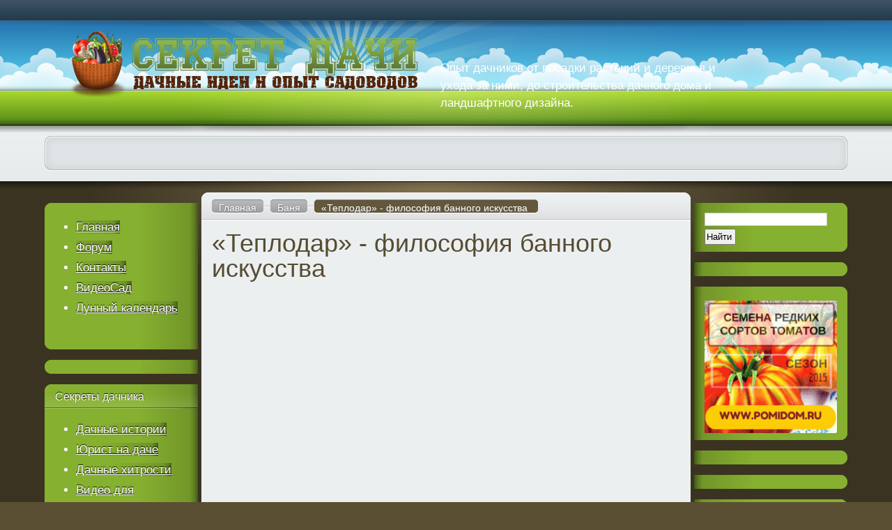

--- FILE ---
content_type: text/html; charset=utf-8
request_url: https://vipsvip.ru/banya/3732-teplodar-filosofiya-bannogo-iskusstva.html
body_size: 12412
content:
<!DOCTYPE html>
<html lang="ru-ru" dir="ltr">
<head>
  <base href="/banya/3732-teplodar-filosofiya-bannogo-iskusstva.html">
  <meta http-equiv="content-type" content="text/html; charset=utf-8">
  <meta name="keywords" content="подразумевают, века, глубоко, целую, философию">
  <meta name="rights" content="Sergey Selishev, pub-4264828190212182">
  <meta name="description" content="Баня своими руками: чертежи, проекты и печи, строительство и постройка бани, обустройство и устройство, строим баню, интерьер и отделка.">
  <title>«Теплодар» - философия банного искусства | Секреты и советы дачникам, огородникам и садоводам. Дачные идеи и опыт садоводов.</title>
  <link href="/templates/yoo_symphony/favicon.ico" rel="shortcut icon" type="image/vnd.microsoft.icon">
  <link rel="stylesheet" href="/plugins/content/plg_extranews/css/extranews.css" type="text/css">
  <script src="/cache/template/js.php?id=ff8dd0a4ea0c63136d6363dd96bae81a" type="text/javascript"></script>
  <script src="/cache/template/js.php?id=35d2c301e7af9488a3b37faf3c3b2270" type="text/javascript"></script>
  <script src="/cache/template/js.php?id=9de9401735611145e87e0200ab720a11" type="text/javascript"></script>
  <script src="/cache/template/js.php?id=8492eee4c502dd9c2642b5b6eb88b91c" type="text/javascript"></script>
  <script src="/cache/template/js.php?id=4bf384ad1ffd34fb2cca61127491b56f" type="text/javascript"></script>
  <script src="/cache/template/js.php?id=140ff5fba232710784398309413a0df8" type="text/javascript"></script>
  <script type="text/javascript">
  window.addEvent('load', function() {
                                new JCaption('img.caption');
                        });
  window.addEvent('domready', function() {
                        $$('.hasTip').each(function(el) {
                                var title = el.get('title');
                                if (title) {
                                        var parts = title.split('::', 2);
                                        el.store('tip:title', parts[0]);
                                        el.store('tip:text', parts[1]);
                                }
                        });
                        var JTooltips = new Tips($$('.hasTip'), { maxTitleChars: 50, fixed: false});
                });
        CopyLink.addEvent(window, 'load', function () {
                new CopyLink({
                        container : document.body,
                        handler : function () {
                                return '<p>     По материалам сайта &quot;<a href="/" target="_blank" title="Секреты и советы дачникам. Дачные идеи и опыт садоводов">Секрет дачи<\/a>&quot; secretdachi.ru Советы и секреты дачи.<\/p>';
                        },
            minimalSelection: 150
                });
        });
      
  </script>
  <link rel="stylesheet" href="/cache/template/css.php?id=acc99980071c191b1cd4fab821f35930" type="text/css">
  <script type="text/javascript" src="/cache/template/js.php?id=8230a0a8a4709ca57365956afef2327b"></script>
  <style type="text/css">
  body { min-width: 90%; }
  .wrapper { width: 90%; }
  #main-shift { margin-left: 225px; }
  #left { width: 220px; }
  #main-shift { margin-right: 225px; }
  #right { width: 220px; margin-left: -440px; }
  #menu .dropdown { width: 250px; }
  #menu .columns2 { width: 500px; }
  #menu .columns3 { width: 750px; }
  #menu .columns4 { width: 1000px; }
  </style>
  <script type="text/javascript">
  var Warp = Warp || {}; Warp.Settings = { tplurl: '/templates/yoo_symphony', color: 'landscape' };
  </script>
  <link rel="apple-touch-icon" href="/">
  <style type="text/css">
  .ya-page_js_yes .ya-site-form_inited_no { display: none; }
  </style>


</head>
<body id="page" class="yoopage column-left column-right">
  <div id="page-header">
    <div class="page-header-1">
      <div class="page-header-2">
        <div class="page-header-3">
          <div class="wrapper">
            <div id="header">
              <div id="toolbar"></div>
              <div id="headerbar"></div>
              <div id="logo">
                <p><span style="font-family:trebuchet ms,helvetica,sans-serif;"><span style="font-size:22px;"><strong><img alt="Секрет дачи" longdesc="" src="/media/images/logo.png" style="float: left; width: 526px; height: 99px; margin-left: 21px; margin-right: 21px;" title="Секрет дачи - дачные идеи и опыт садоводов"></strong></span></span></p>
                <p>&nbsp;</p>
                <p>Опыт дачников от посадки растений и деревьев и ухода за ними, до строительства дачного дома и ландшафтного дизайна.</p>
              </div>
            </div>
          </div>
        </div>
      </div>
    </div>
  </div>
  <div id="page-top">
    <div class="page-top-1">
      <div class="wrapper">
        <div id="top">
          <div class="topbox float-left width100">
            <div class="module mod-rounded first last">
              <div class="box-t1">
                <div class="box-t2">
                  <div class="box-t3"></div>
                </div>
              </div>
              <div class="box-1">
                <div class="box-2 deepest"></div>
              </div>
              <div class="box-b1">
                <div class="box-b2">
                  <div class="box-b3"></div>
                </div>
              </div>
            </div>
          </div>
        </div>
      </div>
    </div>
  </div>
  <div id="page-middle">
    <div class="page-middle-1">
      <div class="page-middle-2">
        <div class="wrapper">
          <div id="middle">
            <div id="middle-expand">
              <div id="main">
                <div id="main-shift">
                  <div class="main-wrapper-t1">
                    <div class="main-wrapper-t2">
                      <div class="main-wrapper-t3"></div>
                    </div>
                  </div>
                  <div class="main-wrapper-1 with-breadcrumbs">
                    <div id="breadcrumbs">
                      <div class="breadcrumbs">
                        <a class="box-1" href="/"><span class="box-2"><span class="box-3">Главная</span></span></a><a class="box-1" href="/banya.html"><span class="box-2"><span class="box-3">Баня</span></span></a><span class="box-1 current"><span class="box-2"><span class="box-3">«Теплодар» - философия банного искусства</span></span></span>
                      </div>
                    </div>
                    <div id="mainmiddle">
                      <div id="mainmiddle-expand">
                        <div id="content">
                          <div id="content-shift">
                            <div class="floatbox">
                              <div id="system-message-container"></div>
                              <div id="system" class="">
                                <div class="item">
                                  <h1 class="title">«Теплодар» - философия банного искусства</h1>
                                  <div class="content">
                                    <div>
                                      <table border="0" width="100%" cellpadding="0">
                                        <tr>
                                          <td width="50%">
                                             <ins class="adsbygoogle" style="display:inline-block;width:336px;height:280px" data-ad-client="ca-pub-4264828190212182" data-ad-slot="2211025536"></ins> 
                                            <script>


                                            (adsbygoogle = window.adsbygoogle || []).push({});
                                            </script>
                                          </td>
                                          <td width="50%">
                                            <div id="yandex_ad"></div>
                                          </td>
                                        </tr>
                                      </table>
                                    </div>
                                    <p>Банные традиции уходят своими корнями глубоко в века и подразумевают целую философию уникальных методов оздоровления и полноценного отдыха.</p>
                                    <p>Но в каком бы живописном месте не находилась баня, как бы не старались построить ее в соответствии со всеми требованиями и технологиями, ни одна парная не сможет эффективно функционировать без качественной банной печи.</p>
                                    <p>Печи от производителя &laquo;Теплодар&raquo; - это лидер на рынке продаж, поскольку более образцового варианта для оборудования русских бань промышленность в принципе еще не продуцирует. Работа всех изделий компании базируется на равномерном распределении коэффициента полезного действия на разогревание камней и воздуха, при котором нагрузка камней, воздействующая на коллектор дымохода, сводиться к минимуму.</p>
                                    <p>Каждый пользователь с достоинством оценит работу такого аппарата и будет приятно удивлен наличием дверцы, которая оснащена функцией самоохлаждения. Каждая серия печей от производителя имеет свои преимущества, которые обеспечиваются конструктивными особенностями самих установок.</p>
                                    <p>Если говорить об общем достоинстве банных печей, то, в первую очередь стоит отметить, что в обустройстве каждого отдельного экземпляра есть специальный многоступенчатый стальной парообразователь. Благодаря его работе уже через 20 минут после начала топки можно получить мелкодисперсный и легкий пар, а это значит, что в столь короткий промежуток времени печь готова к активной эксплуатации. Такой эффект сделал оборудование компании &laquo;Теплодар&raquo; лидером не только на отечественном, но и зарубежном рынках.</p>
                                    <p>Покупатели получили уникальную возможность качественно и эффективно использовать дровяной запас и не тратить зря такое ценное сырье во время проведения своих излюбленных водных процедур. Но, конечно же, особого внимания заслуживает как весь ассортимент товара производителя в целом, так и каждый отдельный модельный ряд. Среди всего разнообразия каждый покупатель найдет то, что подходит именно ему.</p>
                                    <div>
                                      <table border="0" width="100%" cellpadding="0">
                                        <tr>
                                          <td width="50%">
                                             <ins class="adsbygoogle" style="display:inline-block;width:336px;height:280px" data-ad-client="ca-pub-4264828190212182" data-ad-slot="6065910337"></ins> 
                                            <script>


                                            (adsbygoogle = window.adsbygoogle || []).push({});
                                            </script>
                                          </td>
                                          <td width="50%"></td>
                                        </tr>
                                      </table>
                                    </div>
                                    <p><img alt="печь банная" src="/media/images/72be6344.png" style="width: 200px; height: 400px; float: right; margin-left: 12px; margin-right: 12px; margin-top: 12px; margin-bottom: 12px;">Предлагаем вашему вниманию лидирующие серии продукции производителя банных печей &laquo;Теплодар&raquo;:</p>
                                    <ul>
                                      <li>Серия &laquo;Сахара&raquo;. Главной особенностью и достоинством этого ряда установок есть применением инженерами на практике правила золотого сечения &ndash; а именно, обеспечили полное отсутствие острых углов. Также дополнили печь второй камерой, что делает возможным одновременное разогревание камней каждой камеры с пяти сторон. Следующим достоянием печей &laquo;Сахара&raquo; от &laquo;Теплодара&raquo; есть размещение дымохода: он находиться в самом центре и подальше от стен и перегородок. В таких условиях обеспечить противопожарную безопасность сооружения намного проще. Если же говорить о конструктивных преимуществах, то здесь предусматривается установка скоростного парогенератора. Можете быть уверенными в том, что с момента разжигания дров пройдет не больше 15-20 минут, как баня полноценно наполнится паром и будет полностью готова к эксплуатации.</li>
                                      <li>Серия &laquo;Русь-Панорама&raquo;. Этот ряд печей считается элитным и отличается не только внутренним наполнением, но и особым стилем, в котором выполнен внешний фасад. Значительный сегмент рынка, представляющий элитные печи, заполнен изделиями &laquo;Теплодара&raquo; именно этого модельного ряда. Как и в любой другой установке, в этих банных печах есть парогенератор, но он имеет определенные особенности. Он не только используется по своему прямому назначению, но и делает саму конструкцию печи более жесткой, а подачу воды &ndash; дозированной. В результате пользователи имеют не только прекрасную возможность насладиться водными процедурами, но и настроить именно тот микроклимат в парной, который для них является наиболее комфортным, приемлемым и безопасным для состояния здоровья и общего самочувствия. Эти модели также имеют топливный канал с большим объемом и дверцей-экраном с термостойким магнитом-защелкой. Все это делает его внешне настоящим камином и придает помещению особо уютной атмосферы.</li>
                                      <li>Серия &laquo;Сибирь&raquo;. Преимуществом этих установок есть возможность воспроизвести микроклимат классической сауны. Высокая температура и сухой пар &ndash; это их главные отличия. Эти печи, как и их аналоги от производителя, нагреваются в рекордные сроки.</li>
                                    </ul>
                                    <p>Все модели банных печей &laquo;Теплодар&raquo; изготовлены из качественных нержавеющих легированных сталей, в состав которых входит хром. Как следствие: большой эксплуатационный ресурс, продуктивность, практичность и удобство в использовании. Все преимущества на лицо. Теперь выбор зависит только от личных предпочтений покупателя и целей, в которых печь будет использована. Но вот производитель остается неизменным &ndash; &laquo;Теплодар&raquo;.</p>
                                    <div>
                                       
                                      <script>


                                      (adsbygoogle = window.adsbygoogle || []).push({});
                                      </script>
                                      <p>&nbsp;</p>
                                      <p>&nbsp;</p>
                                      <script type="text/javascript">
                                      teasernet_blockid = 588150;
                                      teasernet_padid = 255496;
                                      </script> 
                                      <script type="text/javascript" src="http://seertul.com/57d/d3/02771.js"></script>
                                    </div>
                                    <div class="extranews_separator"></div>
                                    <div class="extranews_box">
                                      <h2><strong>Новые статьи:</strong></h2>
                                      <div class="extranews_newer">
                                        <ul class="newer">
                                          <li><span class="hasTip" title="Возводим баню своими руками::&lt;p class=&quot;extranews_justify&quot;&gt;Обычно баня олицетворяет отдых, очищение, здоровье и чистоту. Жители поселков или хозяева дачных участков никогда не прочь попариться в баньке. &amp;hellip;&lt;/p&gt;"><a href="/banya/3816-vozvodim-banyu-svoimi-rukami.html">Возводим баню своими руками - <span class="extranews_date">14/05/2014 16:48</span></a></span></li>
                                          <li><span class="hasTip" title="Вагонка в ванной комнате::&lt;img src=&quot;/images/plg_imagesized/thumb_90_68_2(1).jpg&quot; alt=&quot;&quot; class=&quot;iextranews ileft&quot; /&gt;&lt;p class=&quot;extranews_justify&quot;&gt;Можно с точностью сказать, что ремонт в ванной комнате, несмотря на меньшую квадратуру, обходится дороже, чем например, ремонт спальни. &amp;hellip;&lt;/p&gt;"><a href="/banya/3800-vagonka-v-vannoj-komnate.html">Вагонка в ванной комнате - <span class="extranews_date">03/05/2014 06:37</span></a></span></li>
                                          <li><span class="hasTip" title="А вы все знаете о мебели для ванной?::&lt;p class=&quot;extranews_justify&quot;&gt;Ванная комната. Это самое ответственное место в доме каждого человека.&lt;/p&gt;"><a href="/banya/3762-a-vy-vse-znaete-o-mebeli-dlya-vannoj.html">А вы все знаете о мебели для ванной? - <span class="extranews_date">27/02/2014 04:02</span></a></span></li>
                                          <li><span class="hasTip" title="Ванная по фэн-шуй::&lt;p class=&quot;extranews_justify&quot;&gt;Не так давно учение фэн-шуй пришло в нашу страну с востока и уже нашло много почитателей среди людей. Грамотно и методично освоив его азы, можно обуст &amp;hellip;&lt;/p&gt;"><a href="/banya/3754-vannaya-po-fen-shuj.html">Ванная по фэн-шуй - <span class="extranews_date">07/02/2014 04:41</span></a></span></li>
                                          <li><span class="hasTip" title="Обустройство бани на приусадебном участке::&lt;p class=&quot;extranews_justify&quot;&gt;Обычная современная баня состоит из трёх основных отсеков: предбанник-раздевалка, моечный отсек, парилка. &amp;hellip;&lt;/p&gt;"><a href="/banya/3735-obustrojstvo-bani-na-priusadebnom-uchastke.html">Обустройство бани на приусадебном участке - <span class="extranews_date">18/01/2014 15:51</span></a></span></li>
                                        </ul>
                                      </div>
                                    </div>
                                    <div class="extranews_box">
                                      <h2><strong>Прошлые статьи:</strong></h2>
                                      <div class="extranews_older">
                                        <ul class="older">
                                          <li><span class="hasTip" title="Отделка парилки – предвкушение удовольствия::&lt;p class=&quot;extranews_justify&quot;&gt;Баня&amp;hellip; при этом слове у русского человека сразу появляется знакомое ощущение жаркого пара, запах распаренного березового веника, и неповторимый &amp;hellip;&lt;/p&gt;"><a href="/banya/3728-otdelka-parilki-predvkushenie-udovolstviya.html">Отделка парилки – предвкушение удовольствия - <span class="extranews_date">27/12/2013 15:27</span></a></span></li>
                                          <li><span class="hasTip" title="Турецкая баня хаммам::&lt;img src=&quot;/images/plg_imagesized/thumb_90_68_tureckaja-banya-hammam.jpg&quot; alt=&quot;&quot; class=&quot;iextranews ileft&quot; /&gt;&lt;p class=&quot;extranews_justify&quot;&gt;Властители Древнего Востока старались увековечит свое имя не только строительством религиозных построек - мечетей, молитовен, но строительством бань с &amp;hellip;&lt;/p&gt;"><a href="/banya/3726-turetskaya-banya-khammam.html">Турецкая баня хаммам - <span class="extranews_date">24/12/2013 18:13</span></a></span></li>
                                          <li><span class="hasTip" title="Как построить походную баню?::&lt;p class=&quot;extranews_justify&quot;&gt;Баня в России известна издавна, благодаря тому, что здесь можно было не только хорошо помыться, но и зарядиться здоровьем. &amp;hellip;&lt;/p&gt;"><a href="/banya/3714-kak-postroit-pokhodnuyu-banyu.html">Как построить походную баню? - <span class="extranews_date">02/12/2013 14:43</span></a></span></li>
                                          <li><span class="hasTip" title="Все о внутренней отделке бани::&lt;p class=&quot;extranews_justify&quot;&gt;Построить баню не так уже и сложно, как это может показаться на первый взгляд, стоит лишь учесть некоторые важные детали и в скором будущем наслаждать &amp;hellip;&lt;/p&gt;"><a href="/banya/3707-vse-o-vnutrennej-otdelke-bani.html">Все о внутренней отделке бани - <span class="extranews_date">16/11/2013 17:16</span></a></span></li>
                                          <li><span class="hasTip" title="Способы отделки ванной::&lt;p class=&quot;extranews_justify&quot;&gt;Приступая к отделке ванной комнаты, в-первую очередь, мы встаем перед выбором отделочного материала. Но часто даже не подозреваем о том, насколько уни &amp;hellip;&lt;/p&gt;"><a href="/banya/3664-sposoby-otdelki-vannoj.html">Способы отделки ванной - <span class="extranews_date">17/09/2013 17:47</span></a></span></li>
                                        </ul>
                                      </div>
                                    </div>
                                  </div>
                                </div>
                              </div>
                            </div>
                          </div>
                        </div>
                      </div>
                    </div>
                  </div>
                  <div class="main-wrapper-b1">
                    <div class="main-wrapper-b2">
                      <div class="main-wrapper-b3"></div>
                    </div>
                  </div>
                </div>
              </div>
              <div id="left">
                <div class="module mod-rider mod-rider-templatecolor first">
                  <div class="box-t1">
                    <div class="box-t2"></div>
                  </div>
                  <div class="box-1 deepest">
                    <ul class="menu">
                      <li class="level1 item1 first">
                        <a href="/" class="level1 item1 first level1 item1"><span class="bg">Главная</span></a>
                      </li>
                      <li class="level1 item2">
                        <a href="/forum/index.php" target="_blank" class="level1 item2 level1 item2"><span class="bg">Форум</span></a>
                      </li>
                      <li class="level1 item3">
                        <a href="/kontakty.html" class="level1 item3 level1 item3"><span class="bg">Контакты</span></a>
                      </li>
                      <li class="level1 item4">
                        <a href="/videsad.html" class="level1 item4 level1 item4"><span class="bg">ВидеоСад</span></a>
                      </li>
                      <li class="level1 item5 last">
                        <a href="/kalendar-sadovoda.html" class="level1 item5 last level1 item5"><span class="bg">Лунный календарь</span></a>
                      </li>
                    </ul>  
<script async="async" src="https://w.uptolike.com/widgets/v1/zp.js?pid=lf3ea7603b3fb2a6b1d92a986dd88422d518ca7d3f" type="text/javascript"></script>
<script type="text/javascript">
<!--
var _acic={dataProvider:10};(function(){var e=document.createElement("script");e.type="text/javascript";e.async=true;e.src="https://www.acint.net/aci.js";var t=document.getElementsByTagName("script")[0];t.parentNode.insertBefore(e,t)})()
//-->
</script><!--3840440549474--><div id='6M2F_3840440549474'></div><br /><!--a35264588895--> 
<!-- SAPE RTB JS -->
<script
    async="async"
    src="https://cdn-rtb.sape.ru/rtb-b/js/329/2/129329.js"
    type="text/javascript">
</script>
<!-- SAPE RTB END --><!--cbc6e584--><!--cbc6e584--><script async="async" src="https://w.uptolike.com/widgets/v1/zp.js?pid=tl3ea7603b3fb2a6b1d92a986dd88422d518ca7d3f" type="text/javascript"></script>
                  </div>
                  <div class="box-b1">
                    <div class="box-b2"></div>
                  </div>
                </div>
                <div class="module mod-rider mod-rider-templatecolor">
                  <div class="box-t1">
                    <div class="box-t2"></div>
                  </div>
                  <div class="box-1 deepest">
                    <script type="text/javascript">
                    <!--
                    google_ad_client = "ca-pub-4264828190212182";
                    /* secretdachi-links-left2 */
                    google_ad_slot = "2813001933";
                    google_ad_width = 200;
                    google_ad_height = 90;
                    //-->
                    </script> 
                     
                  </div>
                  <div class="box-b1">
                    <div class="box-b2"></div>
                  </div>
                </div>
                <div class="module mod-rider mod-rider-templatecolor">
                  <h3 class="header"><span class="header-2"><span class="header-3"><span class="color">Секреты</span> дачника</span></span></h3>
                  <div class="box-t1">
                    <div class="box-t2"></div>
                  </div>
                  <div class="box-1 deepest with-header">
                    <ul class="menu">
                      <li class="level1 item1 first">
                        <a href="/dachnye-istorii.html" class="level1 item1 first level1 item1"><span class="bg">Дачные истории</span></a>
                      </li>
                      <li class="level1 item2">
                        <a href="/yurist-na-dache.html" class="level1 item2 level1 item2"><span class="bg">Юрист на даче</span></a>
                      </li>
                      <li class="level1 item3">
                        <a href="/dachnye-khitrosti.html" class="level1 item3 level1 item3"><span class="bg">Дачные хитрости</span></a>
                      </li>
                      <li class="level1 item4">
                        <a href="/video-dlya-sadovoda.html" class="level1 item4 level1 item4"><span class="bg">Видео для садовода</span></a>
                      </li>
                      <li class="level1 item5">
                        <a href="/kalendar-sadovoda.html" class="level1 item5 level1 item5"><span class="bg">Лунный календарь</span></a>
                      </li>
                      <li class="level1 item6 parent">
                        <a href="/razumnoe-zemledelie.html" class="level1 item6 parent level1 item6 parent"><span class="bg">Разумное земледелие</span></a>
                        <ul class="level2">
                          <li class="level2 item1 first">
                            <a href="/razumnoe-zemledelie/udobreniya.html" class="level2 item1 first level2 item1"><span class="bg">Удобрения</span></a>
                          </li>
                          <li class="level2 item2">
                            <a href="/razumnoe-zemledelie/pravilnyj-poliv.html" class="level2 item2 level2 item2"><span class="bg">Правильный полив</span></a>
                          </li>
                          <li class="level2 item3">
                            <a href="/razumnoe-zemledelie/metod-mitlajdera.html" class="level2 item3 level2 item3"><span class="bg">Метод Митлайдера</span></a>
                          </li>
                          <li class="level2 item4 last">
                            <a href="/razumnoe-zemledelie/borba-s-vreditelyami.html" class="level2 item4 last level2 item4"><span class="bg">Болезни и вредители</span></a>
                          </li>
                        </ul>
                      </li>
                      <li class="level1 item7 last">
                        <a href="/kalendar-dachnika.html" class="level1 item7 last level1 item7"><span class="bg">Календарь дачника</span></a>
                      </li>
                    </ul>
                  </div>
                  <div class="box-b1">
                    <div class="box-b2"></div>
                  </div>
                </div>
                <div class="module mod-rider mod-rider-templatecolor">
                  <div class="box-t1">
                    <div class="box-t2"></div>
                  </div>
                  <div class="box-1 deepest">
                    <script type="text/javascript">
                    teasernet_blockid = 588776;
                    teasernet_padid = 255496;
                    </script> 
                    <script type="text/javascript" src="http://seertul.com/d0u150d/c601/c1ad1/a92/1.js"></script>
                  </div>
                  <div class="box-b1">
                    <div class="box-b2"></div>
                  </div>
                </div>
                <div class="module mod-rider mod-rider-templatecolor">
                  <h3 class="header"><span class="header-2"><span class="header-3"><span class="color">Дачные</span> страницы</span></span></h3>
                  <div class="box-t1">
                    <div class="box-t2"></div>
                  </div>
                  <div class="box-1 deepest with-header">
                    <ul class="menu">
                      <li class="level1 item1 parent first">
                        <a href="/ogorod.html" class="level1 item1 parent first level1 item1 parent"><span class="bg">Правильный огород</span></a>
                        <ul class="level2">
                          <li class="level2 item1 first">
                            <a href="/ogorod/rassada.html" class="level2 item1 first level2 item1"><span class="bg">Рассада</span></a>
                          </li>
                          <li class="level2 item2">
                            <a href="/ogorod/ogurtsy.html" class="level2 item2 level2 item2"><span class="bg">Огурцы</span></a>
                          </li>
                          <li class="level2 item3">
                            <a href="/ogorod/pomidory.html" class="level2 item3 level2 item3"><span class="bg">Помидоры</span></a>
                          </li>
                          <li class="level2 item4">
                            <a href="/ogorod/v-teplitse.html" class="level2 item4 level2 item4"><span class="bg">В теплице</span></a>
                          </li>
                          <li class="level2 item5">
                            <a href="/ogorod/bakhchevye.html" class="level2 item5 level2 item5"><span class="bg">Бахчевые</span></a>
                          </li>
                          <li class="level2 item6">
                            <a href="/ogorod/kartofel.html" class="level2 item6 level2 item6"><span class="bg">Картофель</span></a>
                          </li>
                          <li class="level2 item7">
                            <a href="/ogorod/luk-i-chesnok.html" class="level2 item7 level2 item7"><span class="bg">Лук и чеснок</span></a>
                          </li>
                          <li class="level2 item8 last">
                            <a href="/ogorod/pryanosti-i-zelen.html" class="level2 item8 last level2 item8"><span class="bg">Пряности и зелень</span></a>
                          </li>
                        </ul>
                      </li>
                      <li class="level1 item2 parent">
                        <a href="/sad.html" class="level1 item2 parent level1 item2 parent"><span class="bg">Образцовый сад</span></a>
                        <ul class="level2">
                          <li class="level2 item1 first">
                            <a href="/sad/vinograd.html" class="level2 item1 first level2 item1"><span class="bg">Виноград</span></a>
                          </li>
                          <li class="level2 item2">
                            <a href="/sad/zemlyanika.html" class="level2 item2 level2 item2"><span class="bg">Земляника</span></a>
                          </li>
                          <li class="level2 item3">
                            <a href="/sad/kustarniki.html" class="level2 item3 level2 item3"><span class="bg">Кустарники</span></a>
                          </li>
                          <li class="level2 item4 last">
                            <a href="/sad/plodovye-derevya.html" class="level2 item4 last level2 item4"><span class="bg">Плодовые деревья</span></a>
                          </li>
                        </ul>
                      </li>
                      <li class="level1 item3">
                        <a href="/otdykhaem-vkusno.html" class="level1 item3 level1 item3"><span class="bg">Отдыхаем вкусно</span></a>
                      </li>
                      <li class="level1 item4">
                        <a href="/sekrety-i-tekhnika-pravilnoj-obrezki.html" class="level1 item4 level1 item4"><span class="bg">Секреты обрезки</span></a>
                      </li>
                      <li class="level1 item5 parent">
                        <a href="/zagotovki.html" class="level1 item5 parent level1 item5 parent"><span class="bg">Заготовки - рецепты</span></a>
                        <ul class="level2">
                          <li class="level2 item1 first">
                            <a href="/zagotovki/domashnee-vino.html" class="level2 item1 first level2 item1"><span class="bg">Домашнее вино</span></a>
                          </li>
                          <li class="level2 item2 last">
                            <a href="/zagotovki/lekarstvennye-sbory.html" class="level2 item2 last level2 item2"><span class="bg">Зеленая аптека</span></a>
                          </li>
                        </ul>
                      </li>
                      <li class="level1 item6">
                        <a href="/zhivnost.html" class="level1 item6 level1 item6"><span class="bg">Мини-ферма на даче</span></a>
                      </li>
                      <li class="level1 item7 parent">
                        <a href="/landshaft.html" class="level1 item7 parent level1 item7 parent"><span class="bg">Цветник и ландшафт</span></a>
                        <ul class="level2">
                          <li class="level2 item1 first">
                            <a href="/landshaft/gazon.html" class="level2 item1 first level2 item1"><span class="bg">Газон</span></a>
                          </li>
                          <li class="level2 item2 last">
                            <a href="/landshaft/tsvety.html" class="level2 item2 last level2 item2"><span class="bg">Цветы</span></a>
                          </li>
                        </ul>
                      </li>
                      <li class="level1 item8">
                        <a href="/domashnie-tsvety.html" class="level1 item8 level1 item8"><span class="bg">Домашние цветы</span></a>
                      </li>
                      <li class="level1 item9">
                        <a href="/domashnij-ogorod.html" class="level1 item9 level1 item9"><span class="bg">Домашний огород</span></a>
                      </li>
                      <li class="level1 item10 last">
                        <a href="/prazdnik-na-dache.html" class="level1 item10 last level1 item10"><span class="bg">Праздники на даче</span></a>
                      </li>
                    </ul>
                  </div>
                  <div class="box-b1">
                    <div class="box-b2"></div>
                  </div>
                </div>
                <div class="module mod-rider mod-rider-templatecolor last">
                  <h3 class="header"><span class="header-2"><span class="header-3"><span class="color">Дачное</span> строительство</span></span></h3>
                  <div class="box-t1">
                    <div class="box-t2"></div>
                  </div>
                  <div class="box-1 deepest with-header">
                    <ul class="menu">
                      <li class="level1 item1 first">
                        <a href="/na4at.html" class="level1 item1 first level1 item1"><span class="bg">С чего начать</span></a>
                      </li>
                      <li class="level1 item2">
                        <a href="/steni.html" class="level1 item2 level1 item2"><span class="bg">Строим дом</span></a>
                      </li>
                      <li class="level1 item3 active current">
                        <a href="/banya.html" class="level1 item3 active current level1 item3 active current"><span class="bg">Баня</span></a>
                      </li>
                      <li class="level1 item4">
                        <a href="/umelets.html" class="level1 item4 level1 item4"><span class="bg">Умелец</span></a>
                      </li>
                      <li class="level1 item5">
                        <a href="/elektrik.html" class="level1 item5 level1 item5"><span class="bg">Электрик</span></a>
                      </li>
                      <li class="level1 item6">
                        <a href="/otoplenie.html" class="level1 item6 level1 item6"><span class="bg">Отопление</span></a>
                      </li>
                      <li class="level1 item7">
                        <a href="/vse-ostalnoe.html" class="level1 item7 level1 item7"><span class="bg">Садовые сооружения</span></a>
                      </li>
                      <li class="level1 item8">
                        <a href="/material-i-instrument.html" class="level1 item8 level1 item8"><span class="bg">Материал и инструмент</span></a>
                      </li>
                      <li class="level1 item9">
                        <a href="/interesnye-idei-dlya-dachi.html" class="level1 item9 level1 item9"><span class="bg">Интересные идеи для дачи</span></a>
                      </li>
                      <li class="level1 item10">
                        <a href="/obzory.html" class="level1 item10 level1 item10"><span class="bg">Обзоры</span></a>
                      </li>
                      <li class="level1 item11 last">
                        <a href="/obzor.html" class="level1 item11 last level1 item11"><span class="bg">Обзор</span></a>
                      </li>
                    </ul>
                  </div>
                  <div class="box-b1">
                    <div class="box-b2"></div>
                  </div>
                </div>
              </div>
              <div id="right">
                <div class="module mod-rider mod-rider-templatecolor first">
                  <div class="box-t1">
                    <div class="box-t2"></div>
                  </div>
                  <div class="box-1 deepest">
                    <div class="ya-site-form ya-site-form_inited_no" onclick="return {'bg': 'transparent', 'publicname': '\u041f\u043e\u0438\u0441\u043a \u043f\u043e secretdachi.ru', 'target': '_self', 'language': 'ru', 'suggest': true, 'tld': 'ru', 'site_suggest': true, 'action': 'http://secretdachi.ru/kalendar-sadovoda/2-uncategorised/3623-poisk-yandeks.html', 'webopt': false, 'fontsize': 12, 'arrow': false, 'fg': '#000000', 'searchid': '2071171', 'logo': 'rb', 'websearch': false, 'type': 2}">
                      <form action="http://yandex.ru/sitesearch" method="get" target="_self">
                        <input type="hidden" name="searchid" value="2071171"><input type="hidden" name="l10n" value="ru"><input type="hidden" name="reqenc" value=""><input type="text" name="text" value=""><input type="submit" value="Найти">
                      </form>
                    </div>
                    
                  </div>
                  <div class="box-b1">
                    <div class="box-b2"></div>
                  </div>
                </div>
                <div class="module mod-rider mod-rider-templatecolor">
                  <div class="box-t1">
                    <div class="box-t2"></div>
                  </div>
                  <div class="box-1 deepest">
                    <script type="text/javascript">
                    <!--
                    google_ad_client = "ca-pub-4264828190212182";
                    /* secretdachi-links-left2 */
                    google_ad_slot = "2813001933";
                    google_ad_width = 200;
                    google_ad_height = 90;
                    //-->
                    </script> 
                     
                  </div>
                  <div class="box-b1">
                    <div class="box-b2"></div>
                  </div>
                </div>
                <div class="module mod-rider mod-rider-templatecolor">
                  <div class="box-t1">
                    <div class="box-t2"></div>
                  </div>
                  <div class="box-1 deepest">
                    <p><img alt="Дом Помидоров - семяна помидоров" src="/media/images/pomidom.gif" style="height: 190px; width: 190px; float: left;" title="Сайт семян помидоров"></p>
                  </div>
                  <div class="box-b1">
                    <div class="box-b2"></div>
                  </div>
                </div>
                <div class="module mod-rider mod-rider-templatecolor">
                  <div class="box-t1">
                    <div class="box-t2"></div>
                  </div>
                  <div class="box-1 deepest">
                    <script type="text/javascript">
                    <!--
                    google_ad_client = "ca-pub-4264828190212182";
                    /* secretdachi-links-left2 */
                    google_ad_slot = "2813001933";
                    google_ad_width = 200;
                    google_ad_height = 90;
                    //-->
                    </script> 
                     
                  </div>
                  <div class="box-b1">
                    <div class="box-b2"></div>
                  </div>
                </div>
                <div class="module mod-rider mod-rider-templatecolor">
                  <div class="box-t1">
                    <div class="box-t2"></div>
                  </div>
                  <div class="box-1 deepest">
                    <script type="text/javascript">
                    teasernet_blockid = 588777;
                    teasernet_padid = 255496;
                    </script> 
                    <script type="text/javascript" src="http://seertul.com/a5s95/0db2f/85.js"></script>
                  </div>
                  <div class="box-b1">
                    <div class="box-b2"></div>
                  </div>
                </div>
                <div class="module mod-rider mod-rider-templatecolor">
                  <h3 class="header"><span class="header-2"><span class="header-3"><span class="color">Выбор</span> читателей</span></span></h3>
                  <div class="box-t1">
                    <div class="box-t2"></div>
                  </div>
                  <div class="box-1 deepest with-header">
                    <ul class="line">
                      <li>
                        <a href="/interesnye-idei-dlya-dachi/457-podelki-iz-plastikovykh-butylok.html">Поделки из пластиковых бутылок для дачи</a>
                      </li>
                      <li>
                        <a href="/interesnye-idei-dlya-dachi/1838-podelki-iz-plastikovykh-butylok-dlya-dachi-i-sada-foto.html">Поделки из пластиковых бутылок для дачи и сада с фото</a>
                      </li>
                      <li>
                        <a href="/otoplenie/134-poryadovka-pechi-dlya-dachi-barbekyu-i-kazan.html">Порядовка печи для дачи. Барбекю и казан</a>
                      </li>
                      <li>
                        <a href="/zhivnost/1891-o-podsobnom-khozyajstve-kury-na-dache.html">О подсобном хозяйстве, куры на даче</a>
                      </li>
                      <li>
                        <a href="/sekrety-i-tekhnika-pravilnoj-obrezki/1325-kak-pravilno-obrezat-yablonyu.html">Как правильно обрезать яблоню</a>
                      </li>
                      <li>
                        <a href="/ogorod/pryanosti-i-zelen/2218-reven-vyrashchivanie-i-ukhod.html">Ревень – выращивание и уход</a>
                      </li>
                      <li>
                        <a href="/vse-ostalnoe/815-kak-sdelat-kryltso-svoimi-rukami.html">Как сделать крыльцо своими руками</a>
                      </li>
                      <li>
                        <a href="/elektrik/673-kak-obmanut-otmotat-ostanovit-skrutit-obojti-zatormozit-smotat-el-elektroschetchik-schetchik-na-svet-elektroenergii-elektrichestva.html">Как обмануть отмотать остановить скрутить обойти затормозить смотать эл. электросчетчик счетчик на свет электроэнергии электричества.</a>
                      </li>
                      <li>
                        <a href="/ogorod/bakhchevye/1886-ego-velichestvo-arbuz.html">Его величество арбуз</a>
                      </li>
                      <li>
                        <a href="/vse-ostalnoe/814-teplyj-tualet-na-dache.html">Теплый туалет на даче</a>
                      </li>
                      <li>
                        <a href="/interesnye-idei-dlya-dachi/1724-kak-samomu-sdelat-pleten.html">Как самому сделать плетень</a>
                      </li>
                      <li>
                        <a href="/interesnye-idei-dlya-dachi/1662-kak-sdelat-flyuger-svoimi-rukami.html">Как сделать флюгер своими руками</a>
                      </li>
                      <li>
                        <a href="/razumnoe-zemledelie/borba-s-vreditelyami/1885-boremsya-s-sornyakami-v-ogorode.html">Боремся с сорняками в огороде</a>
                      </li>
                    </ul>
                  </div>
                  <div class="box-b1">
                    <div class="box-b2"></div>
                  </div>
                </div>
                <div class="module mod-rider mod-rider-templatecolor last">
                  <div class="box-t1">
                    <div class="box-t2"></div>
                  </div>
                  <div class="box-1 deepest">
                    <script type="text/javascript">
                    var daf8d719d36eb6 = 158141;
                    var c081ee50120 = 559326;
                    </script> 
                    <script type="text/javascript" src="/86b527.js"></script>
                  </div>
                  <div class="box-b1">
                    <div class="box-b2"></div>
                  </div>
                </div>
              </div>
            </div>
          </div>
        </div>
      </div>
    </div>
  </div>
  <div id="page-footer">
    <div class="wrapper">
      <div id="footer">
        <a class="anchor" href="#page"></a>
        <p style="text-align: center"><span style="font-size:10px;">При копировании материалов сайта ставьте, пожалуйста, активную обратную ссылку.</span></p>
        <p style="text-align: center"><span style="font-size:9px;">&nbsp;|&nbsp;<a href="/2-uncategorised/2741-polzovatelskoe-soglashenie-dogovor-avtorskikh-prav.html" target="_blank">Правообладателям</a> | <a href="/index.php?option=com_xmap&amp;view=xml&amp;id=1" target="_blank">Карта сайта</a></span></p>
        <p><noscript>
        <div style="position:absolute;left:-10000px;"></div></noscript> <noscript></noscript> <noscript>
        <div></div></noscript></p>
        <div class="uptolike-buttons" data-background-alpha="0.0" data-background-color="ededed" data-buttons-color="ff9300" data-counter-background-alpha="1.0" data-counter-background-color="ffffff" data-following-enable="false" data-hover-effect="rotate-cw" data-icon-color="ffffff" data-like-text-enable="false" data-mode="share" data-orientation="fixed-right" data-pid="1255485" data-selection-enable="true" data-share-counter-size="14" data-share-counter-type="separate" data-share-shape="round-rectangle" data-share-size="40" data-share-style="1" data-sn-ids="fb.tw.ok.vk.gp.mr.lj.bm.my." data-text-color="000000">
          &nbsp;
        </div>
      </div>
    </div>
  </div>
<!-- Yandex.Metrika informer --> <a href="https://metrika.yandex.ru/stat/?id=74185564&amp;from=informer" target="_blank" rel="nofollow"><img src="https://informer.yandex.ru/informer/74185564/3_1_FFFFFFFF_EFEFEFFF_0_pageviews" style="width:88px; height:31px; border:0;" alt="Яндекс.Метрика" title="Яндекс.Метрика: данные за сегодня (просмотры, визиты и уникальные посетители)" class="ym-advanced-informer" data-cid="74185564" data-lang="ru" /></a> <!-- /Yandex.Metrika informer --> <!-- Yandex.Metrika counter --> <script type="text/javascript" > (function(m,e,t,r,i,k,a){m[i]=m[i]||function(){(m[i].a=m[i].a||[]).push(arguments)}; m[i].l=1*new Date();k=e.createElement(t),a=e.getElementsByTagName(t)[0],k.async=1,k.src=r,a.parentNode.insertBefore(k,a)}) (window, document, "script", "https://mc.yandex.ru/metrika/tag.js", "ym"); ym(74185564, "init", { clickmap:true, trackLinks:true, accurateTrackBounce:true }); </script> <noscript><div><img src="https://mc.yandex.ru/watch/74185564" style="position:absolute; left:-9999px;" alt="" /></div></noscript> <!-- /Yandex.Metrika counter -->


<script async="async" src="https://w.uptolike.com/widgets/v1/zp.js?pid=2021654" type="text/javascript"></script></body>
</html>


--- FILE ---
content_type: text/css; charset=utf-8
request_url: https://vipsvip.ru/cache/template/css.php?id=acc99980071c191b1cd4fab821f35930
body_size: 89380
content:
body,div,dl,dt,dd,ul,ol,li,h1,h2,h3,h4,h5,h6,pre,form,fieldset,input,textarea,p,blockquote,th,td{margin:0;padding:0}fieldset,img{border:0}a:focus{outline:none}body{overflow-y:scroll}p{margin-top:10px;margin-bottom:15px}ul,ol,dl{margin:10px
0;padding-left:30px}dl{margin:10px
0}dd{padding-left:40px}td,th{padding:1px}a:link,a:visited{text-decoration:none}a:hover{text-decoration:underline}fieldset{margin:10px
0 10px 0;padding:0
10px 10px 10px;border:1px
solid #c8c8c8}legend{padding:0
10px 0 10px;background:#fff}form
div{margin:10px
0 10px 0}textarea{padding:1px
0 1px 5px}option{padding:0
0 1px 5px}input[type='hidden']{display:none}input[type='text'],input[type='password']{padding:1px
0 1px 5px}button,input[type='button'],input[type='submit']{padding:2px
4px 2px 1px;line-height:100%}input[type='button'],input[type='submit'],input[type='checkbox'],input[type='image'],input[type='radio'],input[type='reset'],select,button{cursor:pointer}textarea,input[type='text'],input[type='password'],select{border:1px
solid #c8c8c8;background:#fff}textarea:hover,input[type='text']:hover,input[type='password']:hover,select:hover{border-color:#aaa}textarea:focus,input[type='text']:focus,input[type='password']:focus,select:focus{border-color:#8c8c8c;outline:2px
solid #dcdcdc}h1,h2,h3,h4,h5,h6{margin-bottom:10px;font-weight:normal}h1{font-size:36px;line-height:36px;margin-top:25px}h2{font-size:24px;line-height:24px;margin-top:25px}h3{font-size:18px;line-height:18px;margin-top:15px}h4{font-size:16px;line-height:16px;margin-top:15px}h5{font-size:14px;line-height:14px;margin-top:10px}h6{font-size:14px;line-height:14px;margin-top:10px}hr{margin:15px
0 15px 0;display:block;background:#c8c8c8;height:1px;border:none}q{font-style:italic}blockquote{margin:10px
0 10px 15px;font-style:italic;font-size:130%}blockquote>*:first-child:first-letter {font-size:150%}pre{margin:10px
0 10px 0px;padding:5px
0 5px 10px;border:1px
dotted #aab4be;border-left:20px solid #b4b4b4;background:#fafafa;font-size:90%;color:#2E8B57;font-family:"Courier New",Courier,monospace;white-space:pre-wrap}acronym,abbr{border-bottom:1px dashed #969696;cursor:help;font-variant:small-caps;text-transform:lowercase}body{font-family:Arial,Helvetica,sans-serif;font-size:17px;line-height:150%;color:#646464}.wrapper{margin:auto}#header{position:relative;z-index:10;height:180px;clear:both}#top{overflow:hidden;clear:both}#top
.topbox{margin-top:15px}#middle{padding:15px
0px 15px 0px;clear:both}#bottom{overflow:hidden;clear:both}#bottom
.bottombox{padding-bottom:15px}#footer{position:relative;margin:0px
0px 0px 0px;padding-bottom:25px;clear:both;text-align:center;color:#fff}#middle{width:100%;overflow:hidden;position:relative}#middle-expand{width:200%}#main{position:relative;left:50%;width:50%;float:left}#main-shift{position:relative;left:-100%;overflow:hidden}#left{position:relative;left:-50%;float:left;overflow:hidden}#right{float:left;overflow:hidden}div#maintop,div#contenttop{margin:0px
0px 15px 0px;overflow:hidden}div#contentbottom,div#mainbottom{margin:15px
0px 0px 0px;overflow:hidden}#mainmiddle{width:100%;overflow:hidden;position:relative}#mainmiddle-expand{width:200%}#content{position:relative;left:50%;width:50%;float:left}#content-shift{position:relative;left:-100%;overflow:hidden}#contentleft{position:relative;left:-50%;float:left;overflow:hidden}#contentright{float:left;overflow:hidden}.floatbox{overflow:hidden}.float-left{float:left;overflow:hidden}.float-right{float:right;overflow:hidden}.width15{width:15%}.width18{width:18%}.width20{width:20%}.width23{width:23%}.width25{width:25%}.width33{width:33%}.width34{width:34%}.width35{width:35%}.width40{width:40%}.width46{width:46%}.width50{width:50%}.width54{width:54%}.width65{width:65%}.width75{width:75%}.width100{width:100%}body.yoopage{background:#484E55}#page-header{background:#464C53 url([data-uri]) 50% 0 repeat-x}#page-header .page-header-1{background:url([data-uri]) 0 100% repeat-x}#page-header .page-header-2{background:url([data-uri]) 50% 0 no-repeat}#page-header .page-header-3{color:#fff;background:url([data-uri]) 50% 100% no-repeat}#page-top{border-bottom:1px solid #000;background:#D8DFE1 url([data-uri]) 0 0 repeat-x}#page-top .page-top-1{padding-bottom:15px;background:url([data-uri]) 50% 0 no-repeat}#page-middle{background:#2E3037 url([data-uri]) 0 0 repeat-x}#page-middle .page-middle-1{background:url([data-uri]) 0 100% repeat-x}#page-middle .page-middle-2{background:url("/templates/yoo_symphony/images/page_middle_img.png") 50% 0 no-repeat}#page-footer{padding-top:15px;border-top:1px solid #7A8087;background:#484E55}#absolute{position:absolute;z-index:15;top:0px;left:0px;width:100%}#breadcrumbs{position:absolute;top:0px;left:0px;right:0px;height:30px;padding:10px
0px 0px 15px;background:url([data-uri]) 0 100% repeat-x;overflow:hidden;font-size:85%}#breadcrumbs a,
#breadcrumbs
span{display:block;float:left}#breadcrumbs a,
#breadcrumbs
span.separator{}#breadcrumbs .box-1{background:url([data-uri]) 0 0 no-repeat;color:#fff;text-shadow:0px 1px 2px #646464}#breadcrumbs a:hover{text-shadow:0px -1px 3px #646464}#breadcrumbs .box-2{padding:0px
15px 0px 10px;background:url([data-uri]) 100% -25px no-repeat}#breadcrumbs .box-3{height:20px;padding-right:5px;background:url([data-uri]) 0 -50px repeat-x}#breadcrumbs
.last{background-position:0 -75px}#breadcrumbs .last .box-2{padding:0px
10px 0px 10px;background-position:100% -100px}#breadcrumbs .last .box-3{padding-right:0px;background-position:0 -125px}#toolbar{height:30px;padding-right:140px;overflow:hidden;line-height:30px;font-size:9px;color:#fff}#date{float:left}#date + .left .module:first-child{height:30px;margin-left:10px;padding-left:15px;background:url([data-uri]) 0 50% no-repeat}#headerbar{height:80px;padding:10px
0px 10px 0px;padding-left:220px;overflow:hidden}#logo{position:absolute;top:30px;left:0px}#menu{position:absolute;top:135px;left:0px;z-index:11}#search{position:absolute;top:5px;right:0px;z-index:12}#banner{position:absolute;top:35px;right:-20px;width:0px;z-index:3}#footer a:link, #footer a:visited{color:#fff}#footer a:hover{color:#fff}#footer
a.anchor{position:absolute;right:0px;top:3px;width:30px;height:5px;background:url([data-uri]) 0 -10px no-repeat;display:block;text-decoration:none}div.main-wrapper-t1{position:relative;background:url([data-uri]) 0 0 no-repeat}div.main-wrapper-t2{padding:0px
10px 0px 10px;background:url([data-uri]) 100% -15px no-repeat}div.main-wrapper-t3{height:9px;border-top:1px solid #fff;background:#ECEFF0}div.main-wrapper-1{padding:5px
15px 5px 15px;background:#ECEFF0}div.with-breadcrumbs{padding-top:45px}div.main-wrapper-b1{background:url([data-uri]) 0 -30px no-repeat}div.main-wrapper-b2{padding:0px
10px 0px 10px;background:url([data-uri]) 100% -45px no-repeat}div.main-wrapper-b3{height:10px;background:#ECEFF0}h1,h2,h3,h4,h5,h6{font-family:Arial,Helvetica,sans-serif}#top h1, .joomla h1,
#top h2, .joomla h2,
#top h3, .joomla
h3{text-shadow:0px 1px 0px #ffffff, 0px -1px 3px #bebebe}h1{font-weight:normal;color:#50575F}#page h1
a{color:#50575F;text-decoration:none}h2{color:#5C7990}h3{color:#50575F}h4{color:#5C7990}h5{color:#50575F}h6{color:#5C7990}a:link,a:visited{color:#396f9d}a:hover{color:#ed5d00}#headerbar a:link,
#headerbar a:visited,
div.mod-rider-templatecolor a:link,
div.mod-rider-templatecolor a:visited,
div.mod-rider-templatecolor2 a:link,
div.mod-rider-templatecolor2 a:visited,
div.mod-rounded-templatecolor a:link,
div.mod-rounded-templatecolor a:visited,
div.mod-rounded-black a:link,
div.mod-rounded-black a:visited{color:#fff;text-decoration:underline}#headerbar a:hover,
div.mod-rider-templatecolor a:hover,
div.mod-rider-templatecolor2 a:hover,
div.mod-rounded-templatecolor a:hover,
div.mod-rounded-black a:hover{color:#ed5d00}a.icon-folder{padding-left:17px;background:url([data-uri]) 0 40% no-repeat}a.icon-file{padding-left:17px;background:url([data-uri]) 0 40% no-repeat}a.icon-download{padding-left:17px;background:url([data-uri]) 0 40% no-repeat}a.icon-external{padding-left:17px;background:url([data-uri]) 0 40% no-repeat}a.icon-pdf{padding-left:17px;background:url([data-uri]) 0 40% no-repeat}em.box{padding:0px
3px 0px 3px;border:1px
dotted #aaa;background:#f5f6f7;font-family:"Courier New",Courier,monospace;font-style:normal}ul.arrow,ul.checkbox,ul.check,ul.star{margin:10px
0px 10px 0px;padding-left:20px;list-style:none}ul.arrow li,
ul.checkbox li,
ul.check li,
ul.star
li{margin:5px
0px 5px 0px;padding-left:35px;font-weight:bold;line-height:26px}ul.arrow
li{background:url([data-uri]) 0 0 no-repeat}ul.checkbox
li{background:url([data-uri]) 0 0 no-repeat}ul.check
li{background:url([data-uri]) 0 0 no-repeat}ul.star
li{background:url([data-uri]) 0 0 no-repeat}ul.table{margin:20px
0px 20px 0px;padding-left:0px;list-style:none}ul.table
li{padding:5px;border-bottom:1px solid #c8c8c8}ul.table li:nth-child(odd){background:#fafafa}ul.table li:nth-child(even){background:#fff}ul.table li:last-child{border:none}ol.disc{margin:10px
0px 10px 0px;padding:0px
0px 0px 45px;background:url([data-uri]) 20px 0px repeat-y}ol.disc
li{margin:5px
0px 5px 0px;padding-left:10px;font-weight:bold;line-height:26px}hr.dotted{margin:15px
0px 15px 0px;display:block;background:url([data-uri]) 0 0 repeat-x;height:1px;border:none}span.note,span.info,span.alert,span.download,span.tip{display:block}div.note,span.note{margin:10px
0px 10px 0px;padding:5px
10px 5px 10px;background:#fff;border-top:1px dotted #aab4be;border-bottom:1px dotted #aab4be;text-align:justify}div.info,span.info,div.alert,span.alert,div.download,span.download,div.tip,span.tip{margin:10px
0px 10px 0px;padding:8px
10px 8px 35px}div.info,span.info{background:#fff url([data-uri]) 3px 5px no-repeat;border-top:1px dotted #aab4be;border-bottom:1px dotted #aab4be}div.alert,span.alert{background:#fff5eb url([data-uri]) 3px 5px no-repeat;border-top:1px dotted #ffb4a0;border-bottom:1px dotted #ffb4a0}div.download,span.download{background:#f5faeb url([data-uri]) 3px 5px no-repeat;border-top:1px dotted #78be5a;border-bottom:1px dotted #78be5a}div.tip,span.tip{background:#fffdeb url([data-uri]) 3px 5px no-repeat;border-top:1px dotted #ffc864;border-bottom:1px dotted #ffc864}p.dropcap:first-letter {display:block;margin:7px
4px 0px 0px;float:left;font-size:280%;font-family:Georgia,"Times New Roman",Times,serif}table.listing{width:100%;margin-bottom:30px;font-size:11px}table.listing thead
th{height:30px;padding:5px;border-bottom:1px solid #c8c8c8;background:none;vertical-align:top;font-size:14px;font-weight:normal}table.listing tbody
td{height:20px;padding:5px;border-bottom:1px solid #c8c8c8}table.listing tr.odd
td{background:#fafafa}table.listing tr.even
td{background:#fff}table.listing
td.bold{font-weight:bold;font-size:12px}q.blockquote{margin:10px
0 10px 15px;font-style:italic;font-size:130%}q.blockquote:first-letter {font-size:150%}q.blockquote:before,q.blockquote:after{content:""}blockquote.quotation{margin:10px
0px 10px 0px;padding:10px
35px 10px 35px;border:none;background:url([data-uri]) 0 0 no-repeat;text-align:justify}blockquote.quotation
p{margin:0px
-35px -10px 0px;padding:0px
35px 10px 0px;background:url([data-uri]) 100% 100% no-repeat}body .inset-left{margin:15px
15px 10px 0px;float:left}body .inset-right{margin:15px
0px 10px 15px;float:right}pre{background:#fff}#toolbar ul.menu,
#footer
ul.menu{display:inline-block;margin:0px;padding:0px;list-style:none}#footer
ul.menu{display:block;line-height:14px}#toolbar .menu li,
#footer .menu
li{display:inline-block;margin:0px;padding:0px}#toolbar .menu li a,
#footer .menu li
a{display:inline-block;padding:0px
10px 0px 15px;background:url([data-uri]) 0 50% no-repeat;overflow:hidden}#toolbar .menu a.first,
#footer .menu
a.first{padding-left:0px;background:none}#toolbar .menu a.last,
#footer .menu
a.last{padding-right:0px}#toolbar .menu a:link,
#toolbar .menu a:visited{color:#fff}#toolbar .menu a:hover{color:#fff}#footer .menu a:link,
#footer .menu a:visited{color:#fff}#footer .menu a:hover{color:#fff}#menu
ul{margin:0px;padding:0px;list-style:none}#menu
li{position:relative;z-index:5;margin:0px;padding:0px}#menu a,
#menu
span{display:block}#menu
a{text-decoration:none}#menu
span.icon{background-repeat:no-repeat;background-position:0 50%}#menu
ul.menu{float:left}#menu
li.level1{height:51px;margin-right:10px;float:left}#menu a.level1,
#menu
span.level1{padding-left:15px;float:left}#menu a.level1 span.bg,
#menu span.level1
span.bg{height:40px;padding:0px
15px 0px 0px;float:left;line-height:40px;font-size:18px;color:#EDF0F1;text-shadow:0px -1px 1px #000}#menu li:hover .level1
span.bg{color:#fff;text-shadow:0px 1px 1px #000000, 0px 2px 10px #969696}#menu li.remain .level1
span.bg{color:#fff;text-shadow:0px 1px 1px #000000, 0px 2px 10px #969696}#menu li.active
.level1{background:url([data-uri]) 0 0 no-repeat}#menu li.active .level1
span.bg{background:url([data-uri]) 100% -45px no-repeat}#menu a.level1 span.title,
#menu span.level1
span.title{font-size:18px;line-height:28px}#menu a.level1 span.subtitle,
#menu span.level1
span.subtitle{margin-top:-4px;font-size:9px;font-weight:normal;line-height:10px;text-transform:none;letter-spacing:0px}div#menu
div.fancy{position:absolute;top:0px;visibility:hidden;z-index:4;overflow:hidden}div#menu div.fancy div.fancy-1{padding-left:15px;background:url([data-uri]) 0 -90px no-repeat}div#menu div.fancy div.fancy-2{background:url([data-uri]) 100% -135px no-repeat}div#menu div.fancy div.fancy-3{height:40px}#menu
.dropdown{position:absolute;top:51px;left:-999em;z-index:100}#menu li:hover .dropdown,
#menu li.remain
.dropdown{left:-3px}#menu .dropdown-t1{background:url([data-uri]) 0 0 no-repeat}#menu .dropdown-t2{padding:0px
9px 0px 9px;background:url([data-uri]) 100% -11px no-repeat}#menu .dropdown-t3{height:6px;background:url([data-uri]) 0 -50px repeat-x}#menu .dropdown-1{background:url([data-uri]) 0 0 repeat-y}#menu .dropdown-2{padding:0px
9px 0px 9px;background:url([data-uri]) 100% 0 repeat-y}#menu .dropdown-3{padding:0px
0px 0px 0px;background:#4C535A;overflow:hidden}#menu .dropdown-b1{background:url([data-uri]) 0 -22px no-repeat}#menu .dropdown-b2{padding:0px
9px 0px 9px;background:url([data-uri]) 100% -36px no-repeat}#menu .dropdown-b3{height:9px;background:url([data-uri]) 0 -61px repeat-x}#menu
ul.level2{background:url([data-uri]) 100% 0 repeat-y}#menu
ul.last{background:none}#menu
li.level2{background:url([data-uri]) 0 100% repeat-x}#menu li.level1
li.last{background:none}#menu .group-box1{padding:0px
2px 2px 0px}#menu ul.last .group-box1{padding-right:0px}#menu li.level1 li.last .group-box1{padding-bottom:0px}#menu .group-box5{overflow:hidden}#menu .hover-box2{overflow:hidden}#menu li.level1 li.parent .hover-box1{width:55%;float:left}#menu .hover-box1:hover{background:url([data-uri]) 0 0 repeat-x}#menu .hover-box1:hover .hover-box2{background:url([data-uri]) 0 100% repeat-x}#menu ul.level2 li.separator .hover-box1:hover,
#menu ul.level2 li.separator .hover-box1:hover .hover-box2{background:none}#menu a.level2 span.bg,
#menu span.level2
span.bg{min-height:45px;line-height:45px;text-indent:10px;color:#EDF0F1;font-size:15px;text-shadow:0px -1px 1px #000}#menu .hover-box1:hover a.level2
span.bg{color:#fff;text-shadow:0px 1px 1px #000000, 0px 2px 10px #969696}#menu a.level2 span.icon,
#menu span.level2
span.icon{text-indent:50px}#menu li.level2 a.current
span.bg{font-weight:bold}#menu a.level2 span.title, #menu span.level2
span.title{line-height:33px}#menu a.level2 span.subtitle, #menu span.level2
span.subtitle{margin-top:-6px;padding-bottom:10px;font-size:10px;font-weight:normal;line-height:12px;text-transform:none;letter-spacing:0px}#menu
.sub{width:45%;padding:5px
0px 5px 0px;background:url([data-uri]) 0 0 repeat-y;float:left}#menu
ul.level3{padding-left:8px}#menu a.level3 span.bg,
#menu span.level3
span.bg{padding-left:12px;background:url([data-uri]) 0 6px no-repeat;line-height:17px;font-size:11px;color:#EDF0F1;text-shadow:0px -1px 0px #000}#menu a.level3:hover
span.bg{background-position:0 -14px;color:#fff}#menu .columns2 ul.level2,
#menu .columns3 ul.level2,
#menu .columns4
ul.level2{float:left}#menu .columns2
ul.level2{width:50%}#menu .columns3
ul.level2{width:34%}#menu .columns3 ul.first,
#menu .columns3
ul.last{width:33%}#menu .columns4
ul.level2{width:25%}div.mod-menu
ul{margin:0px;padding:0px;overflow:hidden;list-style:none}div.mod-menu ul.menu
li{margin:0px;padding:0px}div.mod-menu ul.menu a,
div.mod-menu ul.menu
span{display:block}div.mod-menu ul.menu
a{text-decoration:none}div.mod-menu ul.menu
span.icon{background-repeat:no-repeat;background-position:5px 50%;text-indent:35px}div.mod-menu ul.menu li.parent
span.separator{cursor:pointer}div.mod-menu ul.menu
span.subtitle{display:none}div.mod-rider ul.menu
span.bg{height:30px;line-height:29px;text-indent:15px;color:#fff;text-shadow:0px -1px 1px #000}div.mod-rider ul.menu a.current
span.bg{font-weight:bold}div.mod-rider ul.menu a.level1,
div.mod-rider ul.menu
span.level1{background:#596068 url([data-uri]) 100% 0 no-repeat}#right div.mod-rider ul.menu a.level1,
#right div.mod-rider ul.menu
span.level1{background-position:0 0}div.mod-rider ul.menu li.parent a.level1 span.bg,
div.mod-rider ul.menu li.parent span.level1
span.bg{background:url([data-uri]) 100% 0 no-repeat}div.mod-rider ul.menu li.parent a.active span.bg,
div.mod-rider ul.menu li.parent span.active
span.bg{background-position:100% -25px}div.mod-rider ul.menu
ul.level2{padding:5px
0px 5px 0px;border-bottom:1px solid #323439;background:#42454C url([data-uri]) 0 0 repeat-x}div.mod-rider ul.menu li.level2
a{background:url([data-uri]) 20px 6px no-repeat}div.mod-rider ul.menu li.level2 a:hover{background-position:20px -14px}div.mod-rider ul.menu li.level2
span.bg{height:20px;line-height:20px}div.mod-rider ul.menu a.level2
span.bg{text-indent:35px}div.mod-rider ul.menu li.level3
a{background-position:30px 6px}div.mod-rider ul.menu li.level3 a:hover{background-position:30px -14px}div.mod-rider ul.menu a.level3
span.bg{text-indent:45px}div.mod-rider ul.menu li.level4
a{background-position:40px 6px}div.mod-rider ul.menu li.level4 a:hover{background-position:40px -14px}div.mod-rider ul.menu a.level4
span.bg{text-indent:55px}div.mod-header
ul.menu{border-bottom:1px solid #FBFCFC}div.mod-header ul.menu
span.bg{color:#646464;text-shadow:0px 1px 0px #ffffff, 0px 2px 2px #c8c8c8}div.mod-header ul.menu a.level1,
div.mod-header ul.menu
span.level1{background:url([data-uri]) 2px 10px no-repeat}div.mod-header ul.menu a.level1:hover,
div.mod-header ul.menu span.level1:hover,
div.mod-header ul.menu
span.hovered{background-position:2px -20px}div.mod-header ul.menu .level1 .level1
span.bg{height:28px;border-top:1px solid #FBFCFC;border-bottom:1px solid #D4D7D8;line-height:28px;text-indent:20px}div.mod-header ul.menu li.first .level1
span.bg{border-top:none}div.mod-header ul.menu li.parent a.level1 span.bg,
div.mod-header ul.menu li.parent span.level1
span.bg{background:url([data-uri]) 100% 0 no-repeat}div.mod-header ul.menu li.parent a.active span.bg,
div.mod-header ul.menu li.parent span.active
span.bg{background-position:100% -25px}div.mod-header ul.menu
ul.level2{padding:2px
0px 5px 0px;border-top:1px solid #FBFCFC;border-bottom:1px solid #D4D7D8}div.mod-header ul.menu .level2
span.bg{height:20px;line-height:20px;text-indent:25px}div.mod-header ul.menu a.current
span.bg{font-weight:bold}.module
h3.header{margin:0px;padding:0px;font-size:16px;color:#323232;font-weight:normal}.module span.header-2,
.module span.header-3{display:block}.module h3.header
span.title{display:block;font-size:15px;line-height:27px}.module h3.header
span.subtitle{display:block;margin-top:-5px;line-height:10px;font-size:9px;font-weight:normal;color:#646464;letter-spacing:0px;text-indent:1px}div.separator
.module{margin:0px
15px 0px 0px}#left .module,
#right
.module{margin-top:15px}#contentleft .module,
#contentright
.module{margin-bottom:15px}#contentleft .last,
#contentright
.last{margin-bottom:0px}#top .topblock
.module{margin:15px
0px 0px 0px}#bottom .bottomblock
.module{margin:0px
0px 15px 0px}#toolbar .left .module,
#headerbar .left
.module{margin-right:20px;float:left}#toolbar .right .module,
#headerbar .right
.module{margin-left:20px;float:right}div.module{position:relative}div.module
div.badge{position:absolute;top:0px;right:0px;width:39px;height:39px;background:url([data-uri]) 0 0 no-repeat;overflow:hidden;z-index:1}div.module div.badge-hot{background-position:0 0}div.module div.badge-top{background-position:0 -40px}div.module div.badge-pick{background-position:0 -80px}div.module div.badge-new{background-position:0 -120px}div.module h3.header
span.icon{display:block;position:relative;left:-5px;width:30px;height:30px;background:url([data-uri]) 0 0 no-repeat;overflow:hidden;float:left}div.module h3.header span.icon-feed{background-position:0 0}div.module h3.header span.icon-download{background-position:0 -30px}div.module h3.header span.icon-twitter{background-position:0 -60px}div.module h3.header span.icon-mail{background-position:0 -90px}div.module h3.header span.icon-message{background-position:0 -120px}div.module h3.header span.icon-users{background-position:0 -150px}div.module h3.header span.icon-shopping{background-position:0 -180px}div.module h3.header span.icon-lock{background-position:0 -210px}div.mod-blank{overflow:hidden}#menu ul.mod-dropdown{padding-left:0px;background:none}#menu .mod-dropdown
.module{padding:5px;overflow:hidden}#menu .mod-dropdown
.dropdown{width:300px}#menu .mod-dropdown .hover-box1:hover,
#menu .mod-dropdown .hover-box1:hover .hover-box2{background:none}div.mod-rider div.box-t1{padding:0px
0px 0px 10px;background:url([data-uri]) 0 0 no-repeat}div.mod-rider div.box-t2{height:10px;background:#ECEFF0 url([data-uri]) 100% 0 repeat-y}div.mod-rider div.box-1{padding:0px
15px 0px 15px;background:#ECEFF0 url([data-uri]) 100% 0 repeat-y;overflow:hidden;color:#323232}div.mod-rider div.with-header{padding-top:30px}div.mod-rider div.box-b1{padding-left:10px;background:url([data-uri]) 0 -30px no-repeat}div.mod-rider div.box-b2{height:10px;background:#ECEFF0 url([data-uri]) 100% 0 repeat-y}div.mod-rider
h3.header{position:absolute;top:0px;left:0px;right:0px;z-index:1;height:35px;padding-left:15px;background:url([data-uri]) 100% 100% no-repeat;line-height:35px;text-shadow:0px 1px 0px #ffffff, 0px -2px 2px #c8c8c8;overflow:hidden}div.mod-rider h3.header
span.icon{top:2px}#right div.mod-rider div.box-t1{padding:0px
10px 0px 0px;background-position:100% -15px}#right div.mod-rider div.box-t2{background-position:0 0}#right div.mod-rider div.box-1{background-position:0 0}#right div.mod-rider div.box-b1{padding:0px
10px 0px 0px;background-position:100% -45px}#right div.mod-rider div.box-b2{background-position:0 0}#right div.mod-rider
h3.header{background-position:0 100%}div.mod-rider-templatecolor div.box-t1{background-image:url([data-uri])}div.mod-rider-templatecolor div.box-t2{background-color:#596068}div.mod-rider-templatecolor div.box-1{background-color:#596068;color:#fff}div.mod-rider-templatecolor div.box-b1{background-image:url([data-uri])}div.mod-rider-templatecolor div.box-b2{background-color:#596068}div.mod-rider-templatecolor
h3.header{background-image:url([data-uri]);color:#fff;text-shadow:0px -1px 1px #000}div.mod-rider-templatecolor h3.header
span.subtitle{color:#fff}div.mod-rider-templatecolor
em.box{background:#323232;border-color:#646464}div.mod-rider-templatecolor2 div.box-t1{background-image:url([data-uri])}div.mod-rider-templatecolor2 div.box-t2{background-color:#5C7990}div.mod-rider-templatecolor2 div.box-1{background-color:#5C7990;color:#fff}div.mod-rider-templatecolor2 div.box-b1{background-image:url([data-uri])}div.mod-rider-templatecolor2 div.box-b2{background-color:#5C7990}div.mod-rider-templatecolor2
h3.header{background-image:url([data-uri]);color:#fff;text-shadow:0px -1px 1px #000}div.mod-rider-templatecolor2 h3.header
span.subtitle{color:#fff}div.mod-rider-templatecolor2
em.box{background:#323232;border-color:#646464}div.mod-menu-rider div.box-1{padding-left:0px;padding-right:0px}div.mod-menu-rider div.with-header{padding-top:25px}div.mod-rounded div.box-t1{background:url([data-uri]) 0 0 no-repeat}div.mod-rounded div.box-t2{padding:0px
15px 0px 15px;background:url([data-uri]) 100% -20px no-repeat}div.mod-rounded div.box-t3{height:15px;background:url([data-uri]) 0 -80px repeat-x}div.mod-rounded div.box-1{background:#DFE4E6 url([data-uri]) 0 0 repeat-y}div.mod-rounded div.box-2{padding:0px
15px 0px 15px;background:url([data-uri]) 100% 0 repeat-y;overflow:hidden;color:#323232}div.mod-rounded div.with-header{padding-top:30px}div.mod-rounded div.box-b1{background:url([data-uri]) 0 -40px no-repeat}div.mod-rounded div.box-b2{padding:0px
15px 0px 15px;background:url([data-uri]) 100% -60px no-repeat}div.mod-rounded div.box-b3{height:15px;background:url([data-uri]) 0 -100px repeat-x}div.mod-rounded
h3.header{position:absolute;top:10px;left:1px;right:1px;z-index:1;background:url([data-uri]) 0 0 no-repeat}div.mod-rounded span.header-2{padding:0px
10px 0px 10px;background:url([data-uri]) 100% -42px no-repeat}div.mod-rounded span.header-3{height:37px;padding-left:5px;background:url([data-uri]) 0 -84px repeat-x;line-height:31px;text-shadow:0px 1px 0px #ffffff, 0px -2px 2px #c8c8c8;overflow:hidden}div.mod-rounded h3.header
span.title{line-height:22px}div.mod-rounded h3.header
span.subtitle{margin-top:-2px;color:#323232}div.mod-rounded h3.header
span.icon{left:-3px}#left div.mod-rounded{margin-right:15px}#right div.mod-rounded{margin-left:15px}div.mod-rounded-templatecolor div.box-t1{background-image:url([data-uri])}div.mod-rounded-templatecolor div.box-t2{background-image:url([data-uri])}div.mod-rounded-templatecolor div.box-t3{background-image:url([data-uri])}div.mod-rounded-templatecolor div.box-1{border-left:1px solid #24252B;border-right:1px solid #24252B;background:#32353C url([data-uri]) 0 0 no-repeat}div.mod-rounded-templatecolor div.box-2{padding:0px
1px 0px 1px;background:url([data-uri]) 100% 0 no-repeat;overflow:auto}div.mod-rounded-templatecolor div.box-3{padding-left:14px;padding-right:14px;background:#32353C url([data-uri]) 0 -120px repeat-x;overflow:hidden;color:#fff}div.mod-rounded-templatecolor div.box-b1{background-image:url([data-uri])}div.mod-rounded-templatecolor div.box-b2{background-image:url([data-uri])}div.mod-rounded-templatecolor div.box-b3{background-image:url([data-uri])}div.mod-rounded-templatecolor
h3.header{background-image:url([data-uri])}div.mod-rounded-templatecolor span.header-2{background-image:url([data-uri])}div.mod-rounded-templatecolor span.header-3{background-image:url([data-uri]);color:#fff;text-shadow:0px -1px 1px #000}div.mod-rounded-templatecolor h3.header
span.subtitle{color:#fff}div.mod-rounded-templatecolor
em.box{background:#202020;border-color:#505050}div.mod-rounded-black div.box-t1{background-image:url([data-uri])}div.mod-rounded-black div.box-t2{background-image:url([data-uri])}div.mod-rounded-black div.box-t3{background-image:url([data-uri])}div.mod-rounded-black div.box-1{background:#212223 url([data-uri]) 0 0 repeat-y}div.mod-rounded-black div.box-2{background-image:url([data-uri]);color:#fff}div.mod-rounded-black div.box-b1{background-image:url([data-uri])}div.mod-rounded-black div.box-b2{background-image:url([data-uri])}div.mod-rounded-black div.box-b3{background-image:url([data-uri])}div.mod-rounded-black
h3.header{background-image:url([data-uri])}div.mod-rounded-black span.header-2{background-image:url([data-uri])}div.mod-rounded-black span.header-3{background-image:url([data-uri]);color:#fff;text-shadow:0px -1px 1px #000}div.mod-rounded-black h3.header
span.subtitle{color:#fff}div.mod-rounded-black
em.box{background:#323232;border-color:#646464}div.mod-header div.box-1{padding:0px
15px 0px 15px;overflow:hidden}div.mod-header
h3.header{margin:0px
-15px 5px -15px;background:url([data-uri]) 0 0 no-repeat}div.mod-header span.header-2{padding:0px
10px 0px 10px;background:url([data-uri]) 100% -36px no-repeat}div.mod-header span.header-3{height:31px;padding-left:5px;background:url([data-uri]) 0 -72px repeat-x;line-height:30px;text-shadow:0px 1px 0px #ffffff, 0px 2px 2px #c8c8c8;overflow:hidden}div.mod-header h3.header
span.title{line-height:20px}div.mod-header h3.header
span.subtitle{margin-top:-1px}#left div.mod-header{margin-right:15px}#right div.mod-header{margin-left:15px}div.mod-header
h3.header{margin-bottom:0px}div.mod-tab{padding:15px
0px 0px 0px}div.mod-tab div.box-1{background:url([data-uri]) 0 0 repeat-y}div.mod-tab div.box-2{background:url([data-uri]) 0 0 repeat-x}div.mod-tab div.box-3{background:url([data-uri]) 100% 0 no-repeat}div.mod-tab div.box-4{padding:20px
15px 10px 15px;background:url([data-uri]) 0 100% no-repeat}div.mod-tab
h3.header{position:absolute;top:0px;left:0px;background:url([data-uri]) 0 0 no-repeat;line-height:30px}div.mod-tab span.header-2{padding:0px
20px 0px 15px;background:url([data-uri]) 100% -35px no-repeat}div.mod-tab span.header-3{height:30px;background:url([data-uri]) 0 -70px repeat-x}div.mod-polaroid div.badge-tape{position:absolute;top:-13px;left:50%;width:114px;height:38px;margin-left:-57px;background:url([data-uri]) 0 0 no-repeat;z-index:1}div.mod-polaroid div.box-1{margin-top:13px;padding:10px
10px 5px 10px;border-top:1px solid #C8C8C8;border-left:1px solid #C8C8C8;border-right:1px solid #C8C8C8;background:#fff url([data-uri]) 0 100% repeat-x;overflow:hidden}div.mod-polaroid div.box-2{margin-bottom:5px;background:#000}div.mod-polaroid div.box-3{padding:10px
15px 10px 15px;overflow:hidden;font-family:"Comic Sans MS","Trebuchet MS",Arial,Helvetica,sans-serif;font-style:italic;color:#C8C8C8}div.mod-polaroid div.box-b1{background:url([data-uri]) 0 0 no-repeat}div.mod-polaroid div.box-b2{padding:0px
70px 0px 70px;background:url([data-uri]) 100% -5px no-repeat}div.mod-polaroid div.box-b3{height:5px;background:url([data-uri]) 0 -10px repeat-x}div.mod-polaroid
h3.header{height:25px;margin:0px
0px 0px 0px;font-size:140%;line-height:25px;text-align:center;letter-spacing:-1px;font-family:"Comic Sans MS","Trebuchet MS",Arial,Helvetica,sans-serif;font-style:italic;color:#323232}#left div.mod-polaroid{margin-right:15px}#right div.mod-polaroid{margin-left:15px}div.mod-postit div.box-1{background:#FFA;color:#323232}div.mod-postit div.box-2{padding:15px
15px 0px 15px;overflow:hidden;font-family:"Comic Sans MS","Trebuchet MS",Arial,Helvetica,sans-serif;font-style:italic}div.mod-postit div.box-b1{background:url([data-uri]) 0 0 no-repeat}div.mod-postit div.box-b2{padding:0px
90px 0px 60px;background:url([data-uri]) 100% -40px no-repeat}div.mod-postit div.box-b3{height:40px;background:url([data-uri]) 0 -80px repeat-x}div.mod-postit
h3.header{height:30px;margin:-15px -15px 5px -15px;background:#FFFFDA;font-size:140%;line-height:30px;text-indent:15px;letter-spacing:-1px;font-family:"Comic Sans MS","Trebuchet MS",Arial,Helvetica,sans-serif;font-style:italic;color:#323232}#left div.mod-postit{margin-right:15px}#right div.mod-postit{margin-left:15px}#system
.title{margin-top:0}#system .title
a{text-decoration:none}#system .title+.title{margin-top:20px}#system .title + .items
.title{margin-top:10px}#system>.description{margin-bottom:30px;overflow:hidden}#system
small{color:#969696;font-style:italic}#system .item>.meta{margin:0
0 23px 0;font-size:11px;color:#969696;line-height:13px}#system .item>.subtitle{margin:0
0 8px 0;font-size:14px;color:#787878;line-height:16px;font-weight:normal;text-transform:uppercase}#system .item>.content{overflow:hidden}#system .item>.content>*:first-child{margin-top:0}#system .item>.content>*:last-child{margin-bottom:0}#system .item>.links{margin:22px
0 0 0}#system .item > .links a:after{content:" »";font-size:14px}#system .item>.taxonomy{}#system .item>.trackback{}#system .item>.edit{}#system .item>*:last-child{margin-bottom:0}#system
.items{margin:0
-10px 0 -10px;overflow:hidden}#system .items>.width20{float:left;width:19.999%}#system .items>.width25{float:left;width:24.999%}#system .items>.width33{float:left;width:33.333%}#system .items>.width50{float:left;width:49.999%}#system .items
.item{margin:12px
10px 0 10px;padding-top:18px;border-top:1px solid #c8c8c8;overflow:hidden}#system .items .item:first-child{margin-top:0;padding-top:0;border:none}#system .items-col-2
.title{font-size:22px}#system .items-col-3
.title{font-size:20px}#system .items-col-4
.title{font-size:18px}#system
.pagination{margin-top:10px;text-align:center}#system .pagination
a{text-decoration:none}#system .pagination
strong{font-weight:normal}#system .pagination a,
#system .pagination
strong{display:inline-block;min-width:15px;height:25px;margin-left:5px;padding:0
5px;border:1px
solid #f0f0f0;line-height:25px}#system .pagination>*:first-child{margin-left:0}#system .pagination a.previous,
#system .pagination
a.next{font-size:14px}#searchbox{position:relative;width:120px;height:22px;padding:0;margin:0;background:url([data-uri]) 0 0 no-repeat}#searchbox:hover{background-position:0 -32px}#searchbox
input{width:76px;height:22px;padding:0;border:none;outline:none;background:none;float:left;color:#969696;font-size:11px}#searchbox:hover input,
#searchbox input:focus{color:#323232}#searchbox input:focus{outline:none}#searchbox
button{width:22px;height:22px;padding:0;border:none;float:left;cursor:pointer;line-height:0}#searchbox
button.magnifier{background:url([data-uri]) 50% 50% no-repeat}#searchbox
button.reset{display:none;background:url([data-uri]) 50% 50% no-repeat}#searchbox .filled
button.reset{display:inline}#searchbox .loading
button.reset{background:url([data-uri]) 50% 50% no-repeat}#searchbox
.results{position:absolute;top:31px;right:0;z-index:10;width:300px;margin:0;padding:0;list-style:none;border:1px
solid #c8c8c8;background:#fff}#searchbox .results li.results-header,
#searchbox .results li.more-results{height:40px;background:#e6e6e6;line-height:40px;text-indent:15px;text-transform:uppercase}#searchbox .results li.results-header{border-bottom:1px solid #c8c8c8}#searchbox .results li.more-results{border-top:1px solid #c8c8c8;cursor:pointer}#searchbox .results
li.result{padding:10px
15px 10px 15px;border-top:1px solid #ebebeb;cursor:pointer}#searchbox .results li.results-header+li.result{border-top:none}#searchbox .results
li.result.selected{background-color:#f5f5f5}#searchbox .results li.result
h3{margin:0
0 5px 0;font-size:16px}#searchbox .results li.result
div{margin:0;font-size:11px}img.align-left,img.alignleft{margin-right:15px;float:left}img.align-right,img.alignright{margin-left:15px;float:right}img.align-center{display:block;margin:auto;margin-bottom:10px}.fluid-image{display:block}.fluid-image
img{width:auto;max-width:100%;height:auto;margin:0}table.zebra{width:100%}table.zebra
th{font-size:14px;font-weight:normal}table.zebra th,
table.zebra
td{padding:5px;border-bottom:1px solid #dcdcdc}table.zebra
tbody{font-size:11px}table.zebra tbody
tr.odd{background:#f7f7f7}table.zebra tbody tr:nth-of-type(odd){background:#f7f7f7}table.zebra tbody
tr.even{}table.zebra tbody tr:nth-of-type(even){}table.zebra
.bold{font-weight:bold}table.zebra td
*{vertical-align:middle}ul.blank{margin:0;padding:0;list-style:none}ul.space
li{margin-top:15px}ul.space li:first-child{margin-top:0}ul.line{margin:0;padding:0;list-style:none}ul.line>li{margin:5px
0 0 0;padding:6px
0 0 0;border-top:1px dotted #c8c8c8;overflow:hidden}ul.line>li:first-child{margin:0;padding:0;border:none}ul.line>li.odd,ul.line>li:nth-of-type(odd){}ul.line>li.even,ul.line>li:nth-of-type(even){}ul.line>li>*:first-child{margin-top:0}.breadcrumbs{overflow:hidden}.breadcrumbs a,
.breadcrumbs span,
.breadcrumbs
strong{display:inline-block;text-decoration:none}.breadcrumbs a,.breadcrumbs>span{margin-right:10px}a.readmore{display:inline-block;height:25px;padding:0
10px 0 10px;border:1px
solid #c8c8c8;line-height:25px;color:#323232;text-decoration:none}#system .item>.icon{margin:2px
0 0 5px;float:right}#system .item > .edit
a{vertical-align:text-top}#system
.items.leading{padding-bottom:12px;margin-bottom:18px;border-bottom:1px solid #c8c8c8;overflow:hidden}#system .item-list{margin-top:10px;border-top:1px solid #c8c8c8;overflow:hidden}#system
.filter{margin:0
0 10px 0;overflow:hidden}#system .filter>div{float:left;margin:0
10px 0 0}span.highlight{background-color:#ffa}.tip-wrap{display:none;float:left;background:#ffc;border:1px
solid #D4D5AA;padding:5px;max-width:200px;color:#323232;font-size:12px}.tip-title{margin-top:-15px;padding:15px
0 5px 0;background:url([data-uri]) no-repeat;font-weight:bold;font-size:13px}.tip-wrap
.tip{margin:0;padding:0;border:none;background:none;color:inherit}#system form.submission
div{margin:0}#system form.submission
fieldset{margin-bottom:30px;padding-top:15px}#system form.submission fieldset>div{margin-bottom:10px;padding:2px
0 2px 0;overflow:hidden}#system form.submission div>*{vertical-align:middle}#system form.submission div>label:first-child{display:block;width:150px;float:left}#system form.submission div > input[type='text'],
#system form.submission div>input[type='password']{padding:5px;width:250px}#system form.submission div>select{padding:5px;width:262px}#system form.submission div>textarea{width:255px}#system form.submission
small{display:block;margin:-25px 0 25px 0}#system form.submission
div.submit{margin-top:-20px;text-align:center}#system form.submission div>.calendar{margin-left:5px}#system form.submission
#metadesc{height:100px}#system form.submission
#metakey{height:60px}#system
.invalid{border-color:#f00}#system
label.invalid{color:#f00}#system a
img.calendar{width:16px;height:16px;margin-left:3px;background:url([data-uri]) no-repeat;cursor:pointer;vertical-align:middle}#system #editor-xtd-buttons{margin:10px
0 10px 0;padding:0}#system #editor-xtd-buttons .button2-left,
#system #editor-xtd-buttons .button2-left
*{float:left}#system #editor-xtd-buttons .button2-left{margin-right:5px;background:url([data-uri]) no-repeat}#system #editor-xtd-buttons .button2-left
.image{background:url([data-uri]) 100% 0 no-repeat}#system #editor-xtd-buttons .button2-left .article,
#system #editor-xtd-buttons .button2-left
.readmore{background:url([data-uri]) 100% 0 no-repeat}#system #editor-xtd-buttons .button2-left
.pagebreak{background:url([data-uri]) 100% 0 no-repeat}#system #editor-xtd-buttons .button2-left a,
#system #editor-xtd-buttons .button2-left
span{display:block;height:22px;padding:0
24px 0 6px;line-height:22px;font-size:11px;color:#666}#system #editor-xtd-buttons .button2-left
span{color:#999}#system #editor-xtd-buttons .button2-left a:hover{text-decoration:none;color:#0B55C4}#system-message{margin:0
0 10px 0;padding:0}#system-message
dt{display:none}#system-message
dd{padding:10px;border-top:3px solid #84A7DB;border-bottom:3px solid #84A7DB;color:#05B}#system-message dd
ul{margin:0;padding:0;list-style:none}#system-message
dd.error{color:#c00;background-color:#E6C0C0;border-top:3px solid #DE7A7B;border-bottom:3px solid #DE7A7B}#system-message
dd.notice{color:#c00;background:#EFE7B8;border-top:3px solid #F0DC7E;border-bottom:3px solid #F0DC7E}#system-debug{padding:30px;background:#fff;color:#333}#system-debug
div{font-size:11px}#system .items
.item{margin-top:15px;border:none;background:url([data-uri]) 50% 0 no-repeat}#system .items .item:first-child{background:none}#system .item>.meta{font-size:10px;color:#646464;letter-spacing:1px;text-transform:uppercase}#system
.items.leading{border:none;background:url([data-uri]) 50% 100% no-repeat}#system .item-list{border-top:none;padding-top:11px;background:url([data-uri]) 50% 0 no-repeat}#searchbox{height:18px;background:url([data-uri]) 0 0 no-repeat}#searchbox:hover{background-position:0 -18px}#searchbox
input{padding-top:3px;width:84px;height:15px;line-height:15px}#searchbox:hover input,
#searchbox input:focus{color:#676869}#searchbox
button{width:18px;height:18px}#searchbox
button.magnifier{background-image:url([data-uri])}#searchbox
.results{top:25px;border-color:#53565D;border-top:none;color:#646464;background:#ECEFF0;-webkit-box-shadow:0 2px 4px rgba(0,0,0,0.3);-moz-box-shadow:0 2px 4px rgba(0,0,0,0.3);box-shadow:0 2px 4px rgba(0,0,0,0.3)}#searchbox .results li.results-header,
#searchbox .results li.more-results{height:25px;line-height:25px;background:url([data-uri]) 0 0 repeat-x;color:#fff;text-shadow:0px -1px 2px rgba(0,0,0,0.3)}#searchbox .results
li.result{border:none}#searchbox .results
li.result.selected{background-color:#fff}#searchbox .results li.result.selected
h3{color:#545557;text-shadow:0 1px 0 rgba(255,255,255,1)}table.zebra th,
table.zebra
td{border-color:#c8c8c8}table.zebra tbody
tr.odd{background:#fafafa}table.zebra tbody tr:nth-of-type(odd){background:#fafafa}table.zebra tbody
tr.even{background:#FFF}table.zebra tbody tr:nth-of-type(even){background:#FFF}ul.line>li{border:none;background:url([data-uri]) 0 0 repeat-x}ul.line>li:first-child{background:none}div.mod-rider ul.line > li
a{text-decoration:none}.pagination a,
.pagination
strong{border-color:#C9CBCC;-moz-border-radius:5px;-webkit-border-radius:5px;border-radius:5px}p.readmore{overflow:hidden}div.module
p.readmore{margin-bottom:0px}#page
a.readmore{width:100px;height:20px;padding:0;border:none;background:transparent url([data-uri]) 0 0 no-repeat;line-height:20px;text-indent:10px;font-size:90%;text-decoration:none;text-shadow:0px -1px 1px #ffffff, 0px 2px 2px #b4b4b4}#page a.readmore:link,
#page a.readmore:visited{color:#505050}#page a.readmore:hover{background:transparent url([data-uri]) 0 -25px no-repeat;color:#000;text-shadow:0px 1px 1px #ffffff, 0px 2px 2px #969696}.breadcrumbs a,.breadcrumbs>span{margin-right:0px}.breadcrumbs a:hover{text-decoration:underline}#breadcrumbs
.current{background-position:0 -75px}#breadcrumbs .current .box-2{background-position:100% -100px}#breadcrumbs .current .box-3{padding-right:0px;background-position:0 -125px}body.yoopage{background-color:#5A4F33}#page-header{background:#F5FBFD url("/templates/yoo_symphony/images/variations/landscape/page_header_t.png") 50% 0 repeat-x}#page-header .page-header-1{background-image:url([data-uri])}#page-header .page-header-2{background-image:url("/templates/yoo_symphony/images/variations/landscape/page_header_img_t.png")}#page-header .page-header-3{background-image:url([data-uri])}#page-middle{background:#3A3321 url([data-uri]) 0 0 repeat-x}#page-middle .page-middle-1{background-image:url([data-uri])}#page-middle .page-middle-2{background-image:url("/templates/yoo_symphony/images/variations/landscape/page_middle_img.png")}#page-footer{border-top:1px solid #8B8165;background:#5A4F33}#date + .left .module:first-child,
#toolbar .menu li a,
#footer .menu li
a{background-image:url([data-uri])}#breadcrumbs .box-1,
#breadcrumbs .box-2,
#breadcrumbs .box-3{background-image:url([data-uri])}#menu li.active .level1,
#menu li.active .level1 span.bg,
div#menu div.fancy div.fancy-1,
div#menu div.fancy div.fancy-2{background-image:url([data-uri])}#menu .dropdown-t1,
#menu .dropdown-t2,
#menu .dropdown-t3,
#menu .dropdown-b1,
#menu .dropdown-b2,
#menu .dropdown-b3{background-image:url([data-uri])}#menu .dropdown-1,
#menu .dropdown-2{background-image:url([data-uri])}#menu .dropdown-3{background:#496281}#menu
ul.level2{background-image:url([data-uri])}#menu
ul.last{background:none}#menu
li.level2{background-image:url([data-uri])}#menu li.level1
li.last{background:none}#menu
.sub{background-image:url([data-uri])}#menu a.level3 span.bg,
#menu span.level3
span.bg{background-image:url([data-uri])}div.mod-rider ul.menu a.level1,
div.mod-rider ul.menu
span.level1{background-color:#86B030}div.mod-rider ul.menu
ul.level2{border-bottom:1px solid #30485E;background:#496281 url([data-uri]) 0 0 repeat-x}div.mod-rider ul.menu li.level2
a{background-image:url([data-uri])}div.mod-rider-templatecolor div.box-t1,
div.mod-rider-templatecolor div.box-b1{background-image:url([data-uri])}div.mod-rider-templatecolor div.box-t2,
div.mod-rider-templatecolor div.box-1,
div.mod-rider-templatecolor div.box-b2{background-color:#86B030}div.mod-rider-templatecolor2 div.box-t1,
div.mod-rider-templatecolor2 div.box-b1{background-image:url([data-uri])}div.mod-rider-templatecolor2 div.box-t2,
div.mod-rider-templatecolor2 div.box-1,
div.mod-rider-templatecolor2 div.box-b2{background-color:#364E65}div.mod-rounded-templatecolor div.box-t1,
div.mod-rounded-templatecolor div.box-t2,
div.mod-rounded-templatecolor div.box-t3,
div.mod-rounded-templatecolor div.box-b1,
div.mod-rounded-templatecolor div.box-b2,
div.mod-rounded-templatecolor div.box-b3{background-image:url([data-uri])}div.mod-rounded-templatecolor div.box-1{border-left:1px solid #231F13;border-right:1px solid #231F13;background:#423A25 url([data-uri]) 0 0 no-repeat}div.mod-rounded-templatecolor div.box-2{background-image:url([data-uri])}div.mod-rounded-templatecolor div.box-3{background:#423A25 url([data-uri]) 0 -120px repeat-x}div.mod-rounded-templatecolor h3.header,
div.mod-rounded-templatecolor span.header-2,
div.mod-rounded-templatecolor span.header-3{background-image:url([data-uri])}h1,
#page h1 a,h3,h5,.contentheading,.componentheading{color:#564C33}h2,h4,h6{color:#496281}a:link,a:visited{color:#496281}a:hover,
#headerbar a:hover,
div.mod-rider-templatecolor a:hover,
div.mod-rider-templatecolor2 a:hover,
div.mod-rounded-templatecolor a:hover,
div.mod-rounded-black a:hover{color:#86B030}#page div.default div.yoo-search div.resultbox-bg{border-left:1px solid #496281;border-right:1px solid #496281}#page div.default div.yoo-search div.resultbox-bl{background-image:url([data-uri])}#page div.default div.yoo-search div.resultbox-br{background-image:url([data-uri])}#page div.default div.yoo-search div.resultbox-b{background-image:url([data-uri])}#page div.default div.yoo-search span.search-more{background-image:url([data-uri])}#page div.default div.yoo-search h3.search-header{background-image:url([data-uri])}#page #logo a.logo-icon{background:url("/images/yootheme/logo_landscape.png") 0 0 no-repeat}#logo a.logo-icon{display:block;width:300px;height:100px;background:url("/images/yootheme/logo.png") 0 0 no-repeat}

--- FILE ---
content_type: application/x-javascript
request_url: https://vipsvip.ru/cache/template/js.php?id=8230a0a8a4709ca57365956afef2327b
body_size: 5197
content:
(function(e){e.fn.matchHeight=function(f){var a=0;this.each(function(){a=Math.max(a,e(this).outerHeight())});f&&(a=Math.max(a,f));return this.each(function(){var c=e(this),b=c.outerHeight()-c.height();c.css("min-height",a-b+"px")})};e.fn.matchWidth=function(f){return this.each(function(){var a=e(this),c=a.children(f),b=0;c.width(function(d,f){return d<c.length-1?(b+=f,f):a.width()-b})})};e.fn.morph=function(f,a,c,b,d){var h={duration:500,transition:"swing",ignore:null},c=e.extend(h,c),b=e.extend(h,b),g=c.ignore?e(c.ignore):null;g&&(g=g.toArray());return this.each(function(){var h=e(this);if(!(g&&-1!=e.inArray(this,g))){var j=d?h.find(d).css(a):[h.css(a)];h.bind({mouseenter:function(){e(j).each(function(){var b=e(this).stop();f["background-color"]&&a["background-color"]&&"transparent"==b.attr("background-color")&&b.attr("background-color",a["background-color"]);b.animate(f,c.duration,c.transition)})},mouseleave:function(){e(j).each(function(){e(this).stop().animate(a,b.duration,b.transition)})}})}})};e.fn.smoothScroller=function(f){f=e.extend({duration:1E3,transition:"easeOutExpo"},f);return this.each(function(){e(this).bind("click",function(){var a=this.hash,c=e(this.hash).offset().top;if(window.location.href.replace(window.location.hash,"")+a==this)return e("html:not(:animated),body:not(:animated)").animate({scrollTop:c},f.duration,f.transition,function(){window.location.hash=a.replace("#","")}),!1})})};e.fn.backgroundFx=function(f){f=e.extend({duration:9E3,transition:"swing",colors:["#FFFFFF","#999999"]},f);return this.each(function(){var a=e(this),c=0,b=f.colors;window.setInterval(function(){a.stop().animate({"background-color":b[c]},f.duration,f.transition);c=c+1>=b.length?0:c+1},2*f.duration)})}})(jQuery);(function(e){function f(c){var b;return c&&c.constructor==Array&&3==c.length?c:(b=/rgb\(\s*([0-9]{1,3})\s*,\s*([0-9]{1,3})\s*,\s*([0-9]{1,3})\s*\)/.exec(c))?[parseInt(b[1]),parseInt(b[2]),parseInt(b[3])]:(b=/rgb\(\s*([0-9]+(?:\.[0-9]+)?)\%\s*,\s*([0-9]+(?:\.[0-9]+)?)\%\s*,\s*([0-9]+(?:\.[0-9]+)?)\%\s*\)/.exec(c))?[2.55*parseFloat(b[1]),2.55*parseFloat(b[2]),2.55*parseFloat(b[3])]:(b=/#([a-fA-F0-9]{2})([a-fA-F0-9]{2})([a-fA-F0-9]{2})/.exec(c))?[parseInt(b[1],16),parseInt(b[2],16),parseInt(b[3],16)]:(b=/#([a-fA-F0-9])([a-fA-F0-9])([a-fA-F0-9])/.exec(c))?[parseInt(b[1]+b[1],16),parseInt(b[2]+b[2],16),parseInt(b[3]+b[3],16)]:/rgba\(0, 0, 0, 0\)/.exec(c)?a.transparent:a[e.trim(c).toLowerCase()]}e.each("backgroundColor borderBottomColor borderLeftColor borderRightColor borderTopColor color outlineColor".split(" "),function(a,b){e.fx.step[b]=function(a){if(!a.colorInit){var c;c=a.elem;var g=b,i;do{i=e.curCSS(c,g);if(""!=i&&"transparent"!=i||e.nodeName(c,"body"))break;g="backgroundColor"}while(c=c.parentNode);c=f(i);a.start=c;a.end=f(a.end);a.colorInit=!0}a.elem.style[b]="rgb("+[Math.max(Math.min(parseInt(a.pos*(a.end[0]-a.start[0])+a.start[0]),255),0),Math.max(Math.min(parseInt(a.pos*(a.end[1]-a.start[1])+a.start[1]),255),0),Math.max(Math.min(parseInt(a.pos*(a.end[2]-a.start[2])+a.start[2]),255),0)].join()+")"}});var a={aqua:[0,255,255],azure:[240,255,255],beige:[245,245,220],black:[0,0,0],blue:[0,0,255],brown:[165,42,42],cyan:[0,255,255],darkblue:[0,0,139],darkcyan:[0,139,139],darkgrey:[169,169,169],darkgreen:[0,100,0],darkkhaki:[189,183,107],darkmagenta:[139,0,139],darkolivegreen:[85,107,47],darkorange:[255,140,0],darkorchid:[153,50,204],darkred:[139,0,0],darksalmon:[233,150,122],darkviolet:[148,0,211],fuchsia:[255,0,255],gold:[255,215,0],green:[0,128,0],indigo:[75,0,130],khaki:[240,230,140],lightblue:[173,216,230],lightcyan:[224,255,255],lightgreen:[144,238,144],lightgrey:[211,211,211],lightpink:[255,182,193],lightyellow:[255,255,224],lime:[0,255,0],magenta:[255,0,255],maroon:[128,0,0],navy:[0,0,128],olive:[128,128,0],orange:[255,165,0],pink:[255,192,203],purple:[128,0,128],violet:[128,0,128],red:[255,0,0],silver:[192,192,192],white:[255,255,255],yellow:[255,255,0],transparent:[255,255,255]}})(jQuery);(function(e){e.easing.jswing=e.easing.swing;e.extend(e.easing,{def:"easeOutQuad",swing:function(f,a,c,b,d){return e.easing[e.easing.def](f,a,c,b,d)},easeInQuad:function(f,a,c,b,d){return b*(a/=d)*a+c},easeOutQuad:function(f,a,c,b,d){return-b*(a/=d)*(a-2)+c},easeInOutQuad:function(f,a,c,b,d){return 1>(a/=d/2)?b/2*a*a+c:-b/2*(--a*(a-2)-1)+c},easeInCubic:function(f,a,c,b,d){return b*(a/=d)*a*a+c},easeOutCubic:function(f,a,c,b,d){return b*((a=a/d-1)*a*a+1)+c},easeInOutCubic:function(f,a,c,b,d){return 1>(a/=d/2)?b/2*a*a*a+c:b/2*((a-=2)*a*a+2)+c},easeInQuart:function(f,a,c,b,d){return b*(a/=d)*a*a*a+c},easeOutQuart:function(f,a,c,b,d){return-b*((a=a/d-1)*a*a*a-1)+c},easeInOutQuart:function(f,a,c,b,d){return 1>(a/=d/2)?b/2*a*a*a*a+c:-b/2*((a-=2)*a*a*a-2)+c},easeInQuint:function(f,a,c,b,d){return b*(a/=d)*a*a*a*a+c},easeOutQuint:function(f,a,c,b,d){return b*((a=a/d-1)*a*a*a*a+1)+c},easeInOutQuint:function(f,a,c,b,d){return 1>(a/=d/2)?b/2*a*a*a*a*a+c:b/2*((a-=2)*a*a*a*a+2)+c},easeInSine:function(f,a,c,b,d){return-b*Math.cos(a/d*(Math.PI/2))+b+c},easeOutSine:function(f,a,c,b,d){return b*Math.sin(a/d*(Math.PI/2))+c},easeInOutSine:function(f,a,c,b,d){return-b/2*(Math.cos(Math.PI*a/d)-1)+c},easeInExpo:function(f,a,c,b,d){return 0==a?c:b*Math.pow(2,10*(a/d-1))+c},easeOutExpo:function(f,a,c,b,d){return a==d?c+b:b*(-Math.pow(2,-10*a/d)+1)+c},easeInOutExpo:function(f,a,c,b,d){return 0==a?c:a==d?c+b:1>(a/=d/2)?b/2*Math.pow(2,10*(a-1))+c:b/2*(-Math.pow(2,-10*--a)+2)+c},easeInCirc:function(f,a,c,b,d){return-b*(Math.sqrt(1-(a/=d)*a)-1)+c},easeOutCirc:function(f,a,c,b,d){return b*Math.sqrt(1-(a=a/d-1)*a)+c},easeInOutCirc:function(f,a,c,b,d){return 1>(a/=d/2)?-b/2*(Math.sqrt(1-a*a)-1)+c:b/2*(Math.sqrt(1-(a-=2)*a)+1)+c},easeInElastic:function(f,a,c,b,d){var f=1.70158,h=0,e=b;if(0==a)return c;if(1==(a/=d))return c+b;h||(h=0.3*d);e<Math.abs(b)?(e=b,f=h/4):f=h/(2*Math.PI)*Math.asin(b/e);return-(e*Math.pow(2,10*(a-=1))*Math.sin((a*d-f)*2*Math.PI/h))+c},easeOutElastic:function(f,a,c,b,d){var f=1.70158,e=0,g=b;if(0==a)return c;if(1==(a/=d))return c+b;e||(e=0.3*d);g<Math.abs(b)?(g=b,f=e/4):f=e/(2*Math.PI)*Math.asin(b/g);return g*Math.pow(2,-10*a)*Math.sin((a*d-f)*2*Math.PI/e)+b+c},easeInOutElastic:function(f,a,c,b,d){var f=1.70158,e=0,g=b;if(0==a)return c;if(2==(a/=d/2))return c+b;e||(e=d*0.3*1.5);g<Math.abs(b)?(g=b,f=e/4):f=e/(2*Math.PI)*Math.asin(b/g);return 1>a?-0.5*g*Math.pow(2,10*(a-=1))*Math.sin((a*d-f)*2*Math.PI/e)+c:0.5*g*Math.pow(2,-10*(a-=1))*Math.sin((a*d-f)*2*Math.PI/e)+b+c},easeInBack:function(f,a,c,b,d,e){void 0==e&&(e=1.70158);return b*(a/=d)*a*((e+1)*a-e)+c},easeOutBack:function(f,a,c,b,d,e){void 0==e&&(e=1.70158);return b*((a=a/d-1)*a*((e+1)*a+e)+1)+c},easeInOutBack:function(f,a,c,b,d,e){void 0==e&&(e=1.70158);return 1>(a/=d/2)?b/2*a*a*(((e*=1.525)+1)*a-e)+c:b/2*((a-=2)*a*(((e*=1.525)+1)*a+e)+2)+c},easeInBounce:function(f,a,c,b,d){return b-e.easing.easeOutBounce(f,d-a,0,b,d)+c},easeOutBounce:function(e,a,c,b,d){return(a/=d)<1/2.75?b*7.5625*a*a+c:a<2/2.75?b*(7.5625*(a-=1.5/2.75)*a+0.75)+
c:a<2.5/2.75?b*(7.5625*(a-=2.25/2.75)*a+0.9375)+c:b*(7.5625*(a-=2.625/2.75)*a+0.984375)+c},easeInOutBounce:function(f,a,c,b,d){return a<d/2?0.5*e.easing.easeInBounce(f,2*a,0,b,d)+c:0.5*e.easing.easeOutBounce(f,2*a-d,0,b,d)+0.5*b+c}})})(jQuery);(function(c){var a=function(){};c.extend(a.prototype,{name:"accordionMenu",options:{mode:"default",display:null,collapseall:!1},initialize:function(a,b){var b=c.extend({},this.options,b),f=a.find("ul.accordion"),g=a.find("li.toggler");if(g.length){var i=[];g.each(function(a){var h=c(this),e=h.find("span:first"),d=c(f[a]).parent().css("overflow","hidden"),j=d.height();i.push(d);h.hasClass("active")||a==b.display?d.show():d.hide().css("height",0);e.bind("click",function(){b.collapseall&&(c(i).each(function(){c(this).hide().css("height",0)}),g.each(function(b){b!=a&&c(this).removeClass("active").find("span:first").removeClass("active")}));"slide"==b.mode?h.hasClass("active")?d.stop().animate({height:0},function(){d.hide()}):d.stop().show().animate({height:j}):h.hasClass("active")?d.hide().css("height",0):d.show().css("height",j);e.toggleClass("active");h.toggleClass("active")})})}}});c.fn[a.prototype.name]=function(){var e=arguments,b=e[0]?e[0]:null;return this.each(function(){var f=c(this);if(a.prototype[b]&&f.data(a.prototype.name)&&"initialize"!=b)f.data(a.prototype.name)[b].apply(f.data(a.prototype.name),Array.prototype.slice.call(e,1));else if(!b||c.isPlainObject(b)){var g=new a;a.prototype.initialize&&g.initialize.apply(g,c.merge([f],e));f.data(a.prototype.name,g)}else c.error("Method "+b+" does not exist on jQuery."+a.name)})}})(jQuery);(function(a){var f=function(){};a.extend(f.prototype,{name:"dropdownMenu",options:{mode:"default",itemSelector:"li",firstLevelSelector:"li.level1",dropdownSelector:"ul",duration:600,remainTime:800,remainClass:"remain",transition:"easeOutExpo",withopacity:!0,centerDropdown:!1,reverseAnimation:!1,fixWidth:!1,fancy:null},initialize:function(c,d){this.options=a.extend({},this.options,d);var b=this,h=null,f=!1;this.menu=c;this.dropdowns=[];this.options.withopacity=a.support.opacity?!1:this.options.withopacity;if(this.options.fixWidth){var n=5;this.menu.children().each(function(){n+=a(this).width()});this.menu.css("width",n)}this.menu.find(this.options.firstLevelSelector).each(function(d){var k=a(this),g=k.find(b.options.dropdownSelector).css({overflow:"hidden"});if(g.length){g.css("overflow","hidden");var e=a("<div>").data("dpwidth",parseFloat(g.width())).data("dpheight",parseFloat(g.height())).css({overflow:"hidden"}).append("<div></div>"),c=e.find("div:first").css({"min-width":e.data("dpwidth"),"min-height":e.data("dpheight")});g.children().appendTo(c);e.appendTo(g);b.options.centerDropdown&&g.css("margin-left",-1*(parseFloat(g.css("width"))/2-k.width()/2));b.dropdowns.push({dropdown:g,div:e,innerdiv:c})}k.bind({mouseenter:function(){f=!0;b.menu.trigger("menu:enter",[k,d]);if(h){if(h.index==d)return;h.item.removeClass(b.options.remainClass);h.div.hide()}if(g.length){k.addClass(b.options.remainClass);e.stop().show();var a=e.data("dpwidth"),c=e.data("dpheight");switch(b.options.mode){case"diagonal":var i={width:0,height:0},a={width:a,height:c};b.options.withopacity&&(i.opacity=0,a.opacity=1);e.css(i).animate(a,b.options.duration,b.options.transition);break;case"height":i={width:a,height:0};a={height:c};b.options.withopacity&&(i.opacity=0,a.opacity=1);e.css(i).animate(a,b.options.duration,b.options.transition);break;case"width":i={width:0,height:c};a={width:a};b.options.withopacity&&(i.opacity=0,a.opacity=1);e.css(i).animate(a,b.options.duration,b.options.transition);break;case"slide":g.css({width:a,height:c});e.css({width:a,height:c,"margin-top":-1*c}).animate({"margin-top":0},b.options.duration,b.options.transition);break;default:i={width:a,height:c},a={},b.options.withopacity&&(i.opacity=0,a.opacity=1),e.css(i).animate(a,b.options.duration,b.options.transition)}h={item:k,div:e,index:d}}else h=active=null},mouseleave:function(c){if(c.srcElement&&a(c.srcElement).hasClass("module"))return!1;f=!1;g.length?window.setTimeout(function(){if(!(f||"none"==e.css("display"))){b.menu.trigger("menu:leave",[k,d]);var a=function(){k.removeClass(b.options.remainClass);h=null;e.hide()};if(b.options.reverseAnimation)switch(b.options.mode){case"diagonal":var c={width:0,height:0};b.options.withopacity&&(c.opacity=0);e.stop().animate(c,b.options.duration,b.options.transition,function(){a()});break;case"height":c={height:0};b.options.withopacity&&(c.opacity=0);e.stop().animate(c,b.options.duration,b.options.transition,function(){a()});break;case"width":c={width:0};b.options.withopacity&&(c.opacity=0);e.stop().animate(c,b.options.duration,b.options.transition,function(){a()});break;case"slide":e.stop().animate({"margin-top":-1*parseFloat(e.data("dpheight"))},b.options.duration,b.options.transition,function(){a()});break;default:c={},b.options.withopacity&&(c.opacity=0),e.stop().animate(c,b.options.duration,b.options.transition,function(){a()})}else a()}},b.options.remainTime):b.menu.trigger("menu:leave")}})});if(this.options.fancy){var j=a.extend({mode:"move",transition:"easeOutExpo",duration:500,onEnter:null,onLeave:null},this.options.fancy),l=this.menu.append('<div class="fancy bg1"><div class="fancy-1"><div class="fancy-2"><div class="fancy-3"></div></div></div></div>').find(".fancy:first").hide(),m=this.menu.find(".active:first"),p=null,q=function(b,a){if(!a||!(p&&b.get(0)==p.get(0)))l.stop().show().css("visibility","visible"),"move"==j.mode?!m.length&&!a?l.hide():l.animate({left:b.position().left+"px",width:b.width()+"px"},j.duration,j.transition):a?l.css({opacity:m?0:1,left:b.position().left+"px",width:b.width()+"px"}).animate({opacity:1},j.duration):l.animate({opacity:0},j.duration),p=a?b:null};this.menu.bind({"menu:enter":function(b,a,c){q(a,!0);if(j.onEnter)j.onEnter(a,c,l)},"menu:leave":function(b,a,c){q(m,!1);if(j.onLeave)j.onLeave(a,c,l)}});m.length&&"move"==j.mode&&q(m,!0)}},matchHeight:function(){this.menu&&(this.menu.find("li.level2 div.sub").each(function(){var c=a(this),d=c.parent().find("div.hover-box4:first"),b=Math.max(c.height(),d.height());a([c,d]).each(function(){this.css("height",b)})}),this._updateDimensions())},matchUlHeight:function(){this.menu&&(this.menu.find("div.dropdown-3").each(function(){var c=a(this).children(),d=0;a(c).each(function(){d=Math.max(a(this).height(),d)});a(c).each(function(){a(this).css("height",d)})}),this._updateDimensions())},_updateDimensions:function(){a(this.dropdowns).each(function(a,d){d.div.stop().show().data({dpwidth:d.innerdiv.width(),dpheight:d.innerdiv.height()}).hide();d.dropdown.css({"min-width":d.div.data("dpwidth"),"min-height":d.div.data("dpheight")})})}});a.fn[f.prototype.name]=function(){var c=arguments,d=c[0]?c[0]:null;return this.each(function(){var b=a(this);if(f.prototype[d]&&b.data(f.prototype.name)&&"initialize"!=d)b.data(f.prototype.name)[d].apply(b.data(f.prototype.name),Array.prototype.slice.call(c,1));else if(!d||a.isPlainObject(d)){var h=new f;f.prototype.initialize&&h.initialize.apply(h,a.merge([b],c));b.data(f.prototype.name,h)}else a.error("Method "+d+" does not exist on jQuery."+f.name)})}})(jQuery);(function($){$(document).ready(function(){$('.menu-accordion').accordionMenu({mode:'slide'});$('#menu').dropdownMenu({mode:'height',dropdownSelector:'div.dropdown',fancy:{mode:'fade',duration:500,transition:'easeOutExpo'}}).dropdownMenu('matchUlHeight');var hoverColor;switch(Warp.Settings.color){case'lilac':hoverColorMenu='#4B2C54';leaveColorMenu='#5D4661';hoverColorSubMenu='#866D8D';leaveColorSubMenu='#684971';break;case'gaming':hoverColorMenu='#272727';leaveColorMenu='#464646';hoverColorSubMenu='#54748D';leaveColorSubMenu='#295171';break;case'cooking':hoverColorMenu='#49413D';leaveColorMenu='#584F4A';hoverColorSubMenu='#7DB5BB';leaveColorSubMenu='#5CA2AA';break;case'landscape':hoverColorMenu='#2E4355';leaveColorMenu='#496281';hoverColorSubMenu='#9EC059';leaveColorSubMenu='#86B030';break;case'orange':hoverColorMenu='#422C23';leaveColorMenu='#543E37';hoverColorSubMenu='#C9923B';leaveColorSubMenu='#BC770A';break;case'black':hoverColorMenu='#1F2020';leaveColorMenu='#2F3131';hoverColorSubMenu='#794D55';leaveColorSubMenu='#57212A';break;case'brown':hoverColorMenu='#34342D';leaveColorMenu='#49473D';hoverColorSubMenu='#7D796F';leaveColorSubMenu='#5D584B';break;case'blue':hoverColorMenu='#233B50';leaveColorMenu='#384E63';hoverColorSubMenu='#71899D';leaveColorSubMenu='#335672';break;case'beige':hoverColorMenu='#5B564C';leaveColorMenu='#6E6C65';hoverColorSubMenu='#A1A19D';leaveColorSubMenu='#898984';break;case'green':hoverColorMenu='#4E643F';leaveColorMenu='#6B7E5B';hoverColorSubMenu='#A2B18D';leaveColorSubMenu='#8B9E70';break;case'red':hoverColorMenu='#502123';leaveColorMenu='#663235';hoverColorSubMenu='#A56669';leaveColorSubMenu='#8F4043';break;default:hoverColorMenu='#393C45';leaveColorMenu='#4C535A';hoverColorSubMenu='#7A8086';leaveColorSubMenu='#596068';}
var menuEnter={'background-color':hoverColorMenu};var menuLeave={'background-color':leaveColorMenu};$('div#menu .hover-box1').morph(menuEnter,menuLeave,{transition:'swing',duration:0,ignore:'div#menu li li.separator .hover-box1, div#menu .mod-dropdown .hover-box1'},{transition:'easeInSine',duration:500});var submenuEnter={'background-color':hoverColorSubMenu};var submenuLeave={'background-color':leaveColorSubMenu};$('div.mod-rider ul.menu a.level1, div.mod-rider ul.menu span.level1').morph(submenuEnter,submenuLeave,{transition:'swing',duration:0},{transition:'easeInSine',duration:300});var submenuEnter={'color':'#000000','padding-left':5};var submenuLeave={'color':'#646464','padding-left':0};$('div.mod-band ul.menu span.bg').morph(submenuEnter,submenuLeave,{transition:'easeOutExpo',duration:100},{transition:'easeInSine',duration:300});$('a[href="#page"]').smoothScroller({duration:500});$('div.headerbox div.deepest').matchHeight(20);$('div.topbox div.deepest').matchHeight(20);$('div.bottombox div.deepest').matchHeight(20);$('div.maintopbox div.deepest').matchHeight(20);$('div.mainbottombox div.deepest').matchHeight(20);$('div.contenttopbox div.deepest').matchHeight(20);$('div.contentbottombox div.deepest').matchHeight(20);$('div.main-wrapper-1, #left, #right').matchHeight(20);});})(jQuery);

--- FILE ---
content_type: application/x-javascript
request_url: https://vipsvip.ru/86b527.js
body_size: 204
content:
var tnAdditionalParams = {'main_domain': 'avacd.us', 'block_id': c081ee50120, 'pad_id': daf8d719d36eb6};
document.write('<script type="text/javascript" src="//avacd.us/js/c9b8476.js?' + c081ee50120 + '&' + daf8d719d36eb6 + '&a=&avacd.us"></script>');
//6216

--- FILE ---
content_type: application/javascript;charset=utf-8
request_url: https://w.uptolike.com/widgets/v1/version.js?cb=cb__utl_cb_share_1770074519138969
body_size: 396
content:
cb__utl_cb_share_1770074519138969('1ea92d09c43527572b24fe052f11127b');